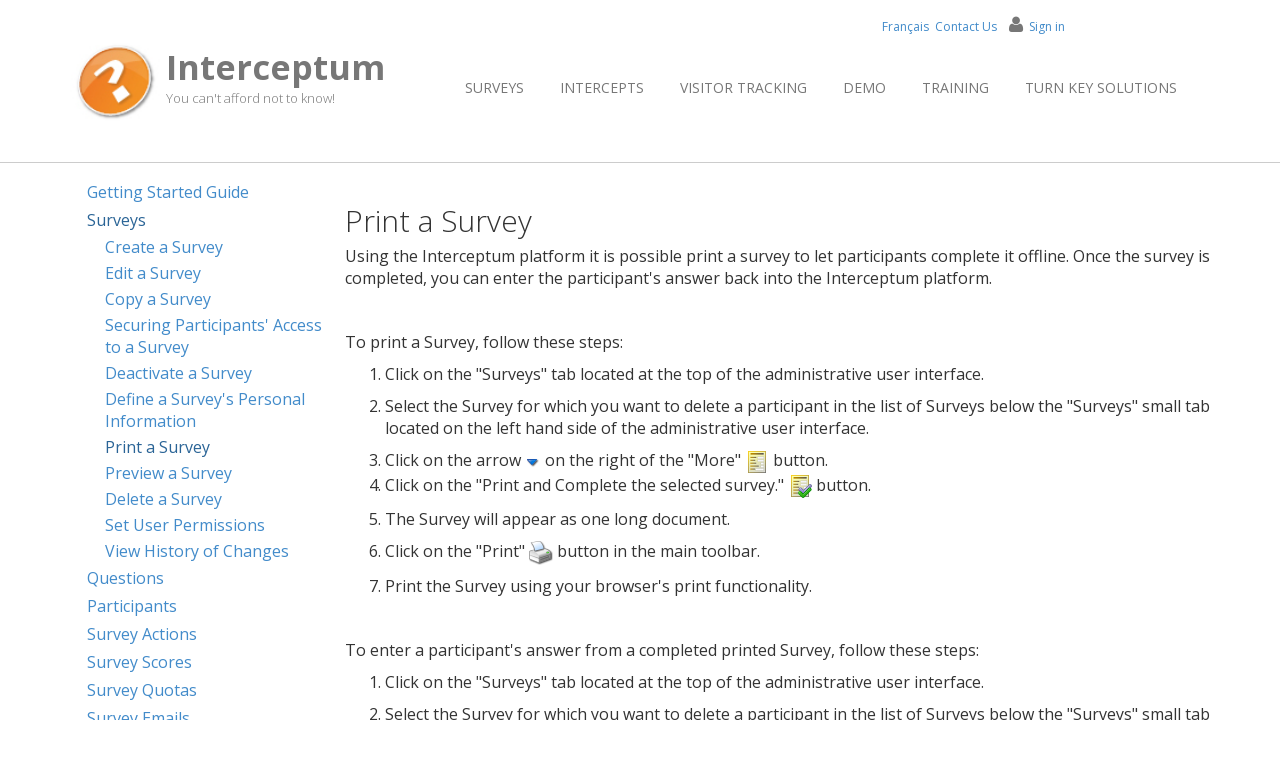

--- FILE ---
content_type: text/html;charset=utf-8
request_url: http://wwe.interceptum.com/pa/en/user-manual-surveys-print
body_size: 5279
content:
<!doctype html
<html>
<head>
	<base href="http://wwe.interceptum.com/">
	









<script type="text/javascript">
	//Don't end url with a /
	var APP_URL = ";jsessionid=1imtzxv1ccu7o59hze2tr1yyz";
	var index = APP_URL.indexOf( ";jsess" );
	if ( index > -1 )
	{
		APP_URL = APP_URL.substring( 0, index );
	}

	var temp = window.location.href;
	index = temp.indexOf( APP_URL );

	if ( APP_URL.length > 0 )
	{
		APP_URL = temp.substring( 0, index ) + APP_URL;
	}
	else
	{
		index = temp.indexOf( "/", 8 );
		if ( index  > -1 )
		{
			APP_URL = temp.substring( 0, index );
		}
		else
		{
			APP_URL = temp;
		}
	}
	USER_LANGUAGE = "en";
	DATA_LANGUAGE = "en";
</script>

<link rel="stylesheet" type="text/css" href="/stylesheets/core/ui/ui.css?v=20260121020007" />






<script type="text/javascript" src="/includes/resources.js?v=20260121020007"></script>


<script type="text/javascript" src="/resources/core/core_ui_en.js?v=20260121020007"></script>

<script type="text/javascript" src="/includes/library.js?v=20260121020007"></script>

<script type="text/javascript" src="/skins/classic.js?v=20260121020007"></script>
	
<link rel="stylesheet" type="text/css" href="/stylesheets/core/ui/admin_ui.css" />
<link rel="stylesheet" type="text/css" href="/stylesheets/core/calendar/events_calendar.css" />


<script type="text/javascript" src="/resources/core/core_login_ui_en.js?v=20260121020007"></script>


<script type="text/javascript" src="/includes/core_application.js.h599896719.pack" charset="utf-8"></script>
<script type="text/javascript" src="/includes/login_library.js.h-1175214036.pack" charset="utf-8"></script>

<script type="text/javascript">
	function googleMapsInit()
	{
		window.MAP_DEFAULT_VIEW =
		{
			center :
			{
				lat : 0,
				lng : 0
			},
			zoom : 1,
			mapTypeId : google.maps.MapTypeId.HYBRID
		};
	}
</script>

<script type="text/javascript" src="https://maps.googleapis.com/maps/api/js?key=AIzaSyAdMnCC0xQnKehOiPazOVuVTUQQlWjVkbE&libraries=places&v=weekly&callback=googleMapsInit&language=en">
	
</script>  
	
	<script type="text/javascript" src="/resources/acquiro/acquiro_core_ui_en.js?time=1769031091605"></script>
	<script type="text/javascript" src="/resources/acquiro/acquiro_messaging_ui_en.js?time=1769031091605"></script>
	<script type="text/javascript" src="/resources/portal/admin_ui_en.js?time=1769031091605"></script>

	<script type="text/javascript" src="/includes/acquiro_library.js.h-1422854755.pack" charset="utf-8"></script>
	<script type="text/javascript" src="/includes/acquiro_messaging_library.js.h-764692610.pack" charset="utf-8"></script>
	<script type="text/javascript" src="/includes/portal_library.js.h362790093.pack" charset="utf-8"></script>
	<script type="text/javascript" src="/includes/portal_page.js.h393699648.pack" charset="utf-8"></script>

	<meta http-equiv="content-type" content="text/html; charset=UTF-8">
<meta http-equiv="content-language" content="en">
<meta name="keywords" content="">
<meta name="description" content="">
<meta name="Generator" content="Acquiro Systems Inc.">
<meta name="DC.Title" content="Print a Survey">
<title>Print a Survey</title>
<link REL="SHORTCUT ICON" HREF="/images/intercept/website/interceptum.ico">
<link rel="alternate" hreflang="en" href="http://wwe.interceptum.com/pa/en/user-manual-surveys-print" />
<link rel="alternate" hreflang="fr" href="http://wwe.interceptum.com/pa/fr/manuel-utilisateur-sondages-imprimer" />
<script type='text/javascript'  src='includes/portal_page.js'></script>
<script type='text/javascript'  src='javascript/lib/tinymce/js/tinymce/tinymce.min.js'></script>
<script type='text/javascript'  src='javascript/portal_application/resources/resources_en.js'></script>
<link rel='stylesheet' type='text/css' href='http://wwe.interceptum.com/page.do?action=getCSS&type=inside'>
<script type='text/javascript'>
LANGUAGE_CODES.push( "en" );
LANGUAGE_CODES.push( "fr" );
</script>

<meta name="verify-v1" content="L4rqqtj8Jlha7VoIfevBGRMuxWSTV0eCB58tdEqd/QA=" />
<meta name="google-site-verification" content="TZlbX2yFZhH6jivoC3ttHYkUUFfG792bQTs303_J_tQ" />
<script type="text/javascript">
	var INTERCEPT_ACCOUNT = 2804;
	var INTERCEPT_SURVEY_ID = 68215;
	var INTERCEPT_SESSION = null;
</script>
<script src="resources/intercept/client_ui_en.js" type="text/javascript" charset="utf-8"></script>
<script src="includes/intercept_library.js" type="text/javascript" charset="utf-8"></script>

<script src="client_scripts/view_survey_site_en.js" type="text/javascript" charset="utf-8"></script>
<script src="https://www.google.com/recaptcha/api.js?render=6LdS2I8aAAAAACs0Qs1emkbejWDu8JHIVPrJ17n7"></script>
<script>
 loadJavaScript( APP_URL + "/interceptclient.do?action=step1&acc=2804&int=2842&langCode=en", null );
</script>

<script type="text/javascript">

function toggleDisplay( elemId )
{
	var objElem = document.getElementById( elemId );
	var objImg = document.getElementById( elemId + "_img" );
	if ( objElem.style.display == "" )
	{
		objElem.style.display = "none";
		objImg.src = "images/intercept/website/plus.png";
	}
	else
	{
		objElem.style.display = "";
		objImg.src = "images/intercept/website/moins.png";
	}
}

function showIntercept( )
{
     var topDomain = HTTP_Utils.getTopDomain( location.hostname);
     HTTP_Utils.deleteCookie( "intercept_2842_vals", "/", topDomain );
     INTERCEPT_COOKIES.m_map = new HashMap( );
     INTERCEPT_DONE = false;
     Intercept1.verifyIsCandidate( );
}


</script>

<link href="https://fonts.googleapis.com/css?family=Open+Sans:400,300,400italic,600,600italic,700,700italic,300italic" rel="stylesheet" type="text/css">
<meta charset="utf-8">
<meta name="apple-mobile-web-app-capable" content="yes">
<meta name="viewport" content="width=device-width, initial-scale=1">
<link href="websites/interceptum/animate.css" rel="stylesheet" type="text/css">
<link rel="stylesheet" href="websites/interceptum/js/woothemes-FlexSlider-06b12f8/flexslider.css" type="text/css" media="screen">
<link rel="stylesheet" href="websites/interceptum/js/prettyPhoto_3.1.5/prettyPhoto.css" type="text/css" media="screen">
<link href="websites/interceptum/style.css" rel="stylesheet" type="text/css">
<link rel="stylesheet" href="websites/interceptum/fonts/font-awesome/css/font-awesome.min.css" media="screen">
<script type="text/javascript" src="websites/interceptum/js/modernizr.custom.48287.js"></script>
<!-- Fav and touch icons -->
<link rel="apple-touch-icon-precomposed" sizes="114x114" href="websites/interceptum/apple-touch-icon-114x114-precomposed.png">
<link rel="apple-touch-icon-precomposed" sizes="72x72" href="websites/interceptum/apple-touch-icon-72x72-precomposed.png">
<link rel="apple-touch-icon-precomposed" href="websites/interceptum/apple-touch-fa-57x57-precomposed.png">

<!--[if IE 9]>
<link href="websites/interceptum/intercept.ie9.css" rel="stylesheet" type="text/css">
<![endif]-->

	<script type="text/javascript">
		function onLoadPage( )
		{

		}
	</script>
</head>
<body onload="onLoadPage( )">
	<iframe name="upload" id="upload" src="/core/empty.jsp" style="display: none;" onload="uploadComplete( );"></iframe>
<iframe name="download" id="download" src="/core/empty.jsp" style="display: none;" onload=""></iframe>
<div style="display: none;" id="core_hidden"></div>
	
	<header>
		<div class="container">
			<div class="navbar navbar-default" role="navigation">
				<div class="navbar-header">
					<a class="navbar-brand" href="https://wwe.interceptum.com/pa/en/online-surveys-home"><img src="websites/interceptum/images/logo.jpg" alt="Interceptum Logo" height="90" width="90"><span class="logo_title"><strong>Interceptum</strong></span> <span class="logo_subtitle">You can't afford not to know!</span></a><a id="menubtn" class="btn btn-navbar btn-default navbar-toggle" data-toggle="collapse" data-target=".navbar-collapse"><span class="nb_left pull-left"> <span class="fa fa-reorder"></span></span> <span class="nb_right pull-right">menu</span> </a>
				</div>
				<div id='navbar-collapse' class="collapse navbar-collapse">
					<ul class="nav pull-right navbar-nav"><li><a href='https://wwe.interceptum.com/pa/en/online-surveys' title='Online Surveys Plans and Pricing' class='level1Link'>Surveys</a></li><li><a href='https://wwe.interceptum.com/pa/en/intercept-survey' title='Intercepts to Automatically Invite Web Site Visitors to Complete Online Surveys' class='level1Link'>Intercepts</a></li><li><a href='https://wwe.interceptum.com/pa/en/visitor-tracking' title='Visitor Tracking, Click Counters and Visit Time' class='level1Link'>Visitor Tracking</a></li><li><a href='https://wwe.interceptum.com/pa/en/online-survey-demo' title='Demo of an Intercept and Online Survey' class='level1Link'>Demo</a></li><li><a href='https://wwe.interceptum.com/pa/en/survey-training-videos' title='Training Sessions' class='level1Link'>Training</a></li><li><a href='https://wwe.interceptum.com/pa/en/online-surveys-turn-key-solutions' title='Turn Key Solutions for your Online Surveys' class='level1Link'>Turn Key Solutions</a></li>
					</ul>
				</div>
			</div>
			<div id="sign">
				<a class='langLink' href='http://wwe.interceptum.com/pa/fr/manuel-utilisateur-sondages-imprimer'>Français</a>&nbsp;&nbsp;<a href="https://wwe.interceptum.com/pa/en/online-survey-contact-us">Contact Us</a>&nbsp;&nbsp;<a href="https://wwe.interceptum.com/pa/en/online-survey-login"><i class="fa fa-user"></i><span>Sign in</span></a>
			</div>
		</div>
	</header>
	<div class="main">
		<div class="container">
			<table role="presentation">
				<tr>
					<td id='leftNav' style="vertical-align: top;"'>
						<div id='leftNavContent'><div style="padding: 3px 2px 3px 2px;"><a href='http://wwe.interceptum.com/pa/en/user-manual-getting-started-guide' title='Getting Started Guide' class='level2Link'>Getting Started Guide</a></div><div style="padding: 3px 2px 3px 2px; color: #2a6496;"><a href='http://wwe.interceptum.com/pa/en/user-manual-surveys' title='Surveys' class='level2LinkSelected'>Surveys</a></div><div style="padding: 2px 2px 2px 20px"><a href='http://wwe.interceptum.com/pa/en/user-manual-surveys-create' title='Create a Survey' class='level3Link'>Create a Survey</a></div><div style="padding: 2px 2px 2px 20px"><a href='http://wwe.interceptum.com/pa/en/user-manual-surveys-edit' title='Edit a Survey' class='level3Link'>Edit a Survey</a></div><div style="padding: 2px 2px 2px 20px"><a href='http://wwe.interceptum.com/pa/en/user-manual-surveys-copy' title='Copy a Survey' class='level3Link'>Copy a Survey</a></div><div style="padding: 2px 2px 2px 20px"><a href='http://wwe.interceptum.com/pa/en/user-manual-surveys-securying-access' title='Securing Participants&apos; Access to a Survey' class='level3Link'>Securing Participants' Access to a Survey</a></div><div style="padding: 2px 2px 2px 20px"><a href='http://wwe.interceptum.com/pa/en/user-manual-surveys-deactivate' title='Deactivate a Survey' class='level3Link'>Deactivate a Survey</a></div><div style="padding: 2px 2px 2px 20px"><a href='http://wwe.interceptum.com/pa/en/user-manual-surveys-personal-information' title='Define a Survey&apos;s Personal Information' class='level3Link'>Define a Survey's Personal Information</a></div><div style="padding: 2px 2px 2px 20px; color: #2a6496;"><a href='http://wwe.interceptum.com/pa/en/user-manual-surveys-print' title='Print a Survey' class='level3LinkSelected'>Print a Survey</a></div><div style="padding: 2px 2px 2px 20px"><a href='http://wwe.interceptum.com/pa/en/user-manual-surveys-preview' title='Preview a Survey' class='level3Link'>Preview a Survey</a></div><div style="padding: 2px 2px 2px 20px"><a href='http://wwe.interceptum.com/pa/en/user-manual-surveys-delete' title='Delete a Survey' class='level3Link'>Delete a Survey</a></div><div style="padding: 2px 2px 2px 20px"><a href='http://wwe.interceptum.com/pa/en/user-manual-surveys-set-permissions' title='Set User Permissions' class='level3Link'>Set User Permissions</a></div><div style="padding: 2px 2px 2px 20px"><a href='http://wwe.interceptum.com/pa/en/user-manual-surveys-view-history' title='View History of Changes' class='level3Link'>View History of Changes</a></div><div style="padding: 3px 2px 3px 2px;"><a href='http://wwe.interceptum.com/pa/en/user-manual-questions' title='Questions' class='level2Link'>Questions</a></div><div style="padding: 3px 2px 3px 2px;"><a href='http://wwe.interceptum.com/pa/en/user-manual-participants' title='Participants' class='level2Link'>Participants</a></div><div style="padding: 3px 2px 3px 2px;"><a href='http://wwe.interceptum.com/pa/en/user-manual-survey-actions' title='Survey Actions' class='level2Link'>Survey Actions</a></div><div style="padding: 3px 2px 3px 2px;"><a href='http://wwe.interceptum.com/pa/en/user-manual-survey-scores' title='Survey Scores' class='level2Link'>Survey Scores</a></div><div style="padding: 3px 2px 3px 2px;"><a href='http://wwe.interceptum.com/pa/en/user-manual-survey-quotas' title='Survey Quotas' class='level2Link'>Survey Quotas</a></div><div style="padding: 3px 2px 3px 2px;"><a href='http://wwe.interceptum.com/pa/en/user-manual-survey-emails' title='Survey Emails' class='level2Link'>Survey Emails</a></div><div style="padding: 3px 2px 3px 2px;"><a href='http://wwe.interceptum.com/pa/en/user-manual-survey-redirects' title='Survey Redirects' class='level2Link'>Survey Redirects</a></div><div style="padding: 3px 2px 3px 2px;"><a href='http://wwe.interceptum.com/pa/en/user-manual-survey-certificates' title='Survey Certificates' class='level2Link'>Survey Certificates</a></div><div style="padding: 3px 2px 3px 2px;"><a href='http://wwe.interceptum.com/pa/en/user-manual-survey-reports' title='Survey Reports' class='level2Link'>Survey Reports</a></div><div style="padding: 3px 2px 3px 2px;"><a href='http://wwe.interceptum.com/pa/en/user-manual-images' title='Images' class='level2Link'>Images</a></div><div style="padding: 3px 2px 3px 2px;"><a href='http://wwe.interceptum.com/pa/en/user-manual-files' title='Files' class='level2Link'>Files</a></div><div style="padding: 3px 2px 3px 2px;"><a href='http://wwe.interceptum.com/pa/en/user-manual-security' title='Security' class='level2Link'>Security</a></div><div style="padding: 3px 2px 3px 2px;"><a href='http://wwe.interceptum.com/pa/en/user-manual-your-account' title='Your Account' class='level2Link'>Your Account</a></div><div style="padding: 3px 2px 3px 2px;"><a href='http://wwe.interceptum.com/pa/en/user-manual-users' title='Users' class='level2Link'>Users</a></div><div style="padding: 3px 2px 3px 2px;"><a href='http://wwe.interceptum.com/pa/en/user-manual-user-groups' title='User Groups' class='level2Link'>User Groups</a></div></div>
						<script type='text/javascript'>
							var leftNav = document.getElementById("leftNav");
							var leftNavContent = document.getElementById("leftNavContent");
							if ( leftNavContent.innerHTML.length > 0 )
							{
								leftNav.style.width = "275px";
								leftNavContent.style.width = "275px";
								leftNavContent.style.padding = "15px";
							}
							else
							{
								leftNav.style.width = "0"
								leftNavContent.style.width = "0"
							}
						</script>
					</td>
					<td>
						<section class="hgroup">
							<h1>Print a Survey</h1>
							<!-- CONTENT -->
							<p>Using the Interceptum platform it is possible print a survey to let participants complete it offline. Once the survey is completed, you can enter the participant's answer back into the Interceptum platform.</p>
<p> </p>
<p>To print a Survey, follow these steps:</p>
<ol class="whs1" type="1">
<li class="p">
<p>Click on the "Surveys" tab located at the top of the administrative user interface.</p>
</li>
<li class="p">
<p>Select the Survey for which you want to delete a participant in the list of Surveys below the "Surveys" small tab located on the left hand side of the administrative user interface.</p>
</li>
<li class="p">Click on the arrow <img src="../images/core/ui/combobox/down.png" /> on the right of the "More" <img src="http://interceptum.com/images/intercept/toolbars/survey.png" /> button.</li>
<li class="p">
<p>Click on the "Print and Complete the selected survey." <img class="img_whs2" src="http://interceptum.com/help/intercept/html/en/images/toolbar/survey_complete.png" width="24px" height="24px" border="0" /> button.</p>
</li>
<li class="p">
<p>The Survey will appear as one long document.</p>
</li>
<li class="p">
<p>Click on the "Print" <img class="img_whs2" src="http://interceptum.com/help/intercept/html/en/images/toolbar/print.png" width="24px" height="24px" border="0" /> button in the main toolbar.</p>
</li>
<li class="p">
<p>Print the Survey using your browser's print functionality.</p>
</li>
</ol>
<p> </p>
<p>To enter a participant's answer from a completed printed Survey, follow these steps:</p>
<ol class="whs1" type="1">
<li class="p">
<p>Click on the "Surveys" tab located at the top of the administrative user interface.</p>
</li>
<li class="p">
<p>Select the Survey for which you want to delete a participant in the list of Surveys below the "Surveys" small tab located on the left hand side of the administrative user interface.</p>
</li>
<li class="p">
<p>Click on the "Print and Complete the selected survey." <img class="img_whs2" src="http://interceptum.com/help/intercept/html/en/images/toolbar/survey_complete.png" width="24px" height="24px" border="0" /> button.</p>
</li>
<li class="p">
<p>The Survey will appear as one long document. The print version will also include the instructions on Conditional Questions.</p>
</li>
<li class="p">
<p>In the Survey window, you may enter the participant's answers to the questions.</p>
</li>
<li class="p">
<p>Click on the "Save" <img class="img_whs2" src="http://interceptum.com/help/intercept/html/en/images/toolbar/save.png" width="24px" height="24px" border="0" /> button.</p>
</li>
</ol>
<p> </p>
<p><strong>NOTE</strong>: You must restart at step 3 for each completed printed Survey you want to enter.</p>
							<!-- CONTENT END -->
						</section>
						<section class="call_to_action">
							<div style="width: 100%; text-align: center; padding-top: 10px; padding-bottom: 10px; padding-left: 15px;">
								<a href="JavaScript:SurveyInitializer.showSurvey( 2804,68215)"><img src="images/intercept/website/laissez_nous_en.jpg"></a>
							</div>
							<a class="btn btn-primary btn-lg" href="JavaScript:SurveyInitializer.showSurvey( 2804,68215)">Get a quote!</a> <a class="btn btn-primary btn-lg" href="https://wwe.interceptum.com/pa/en/online-survey-create-account?level=3">Subscribe!</a>
						</section>
					</td>
				</tr>
			</table>
		</div>

		<footer>
			<section class="copyright">
				<div class="container">
					<div class="row">
						<div class="col-sm-6 col-md-6">
							Copyright &copy; 2017 - Acquiro Systems Inc. - All rights reserved<br>Gatineau, Québec; Ottawa, Ontario - Canada<br>Hosted in Canada
						</div>
						<div style="padding-left: 20px; float: left; white-space: nowrap">
	<a href='https://wwe.interceptum.com/pa/en/online-survey-contact-us' title='Contact the Interceptum Team' class='footerLink'>Contact Us</a>
</div><div style="padding-left: 20px; float: left; white-space: nowrap">
	<a href='https://wwe.interceptum.com/pa/en/online-surveys-terms-of-service' title='Terms of Service Applicable to Your Use of Interceptum' class='footerLink'>Terms of Service</a>
</div><div style="padding-left: 20px; float: left; white-space: nowrap">
	<a href='https://wwe.interceptum.com/pa/en/privacy-policy' title='Privacy Policy Applicable to the Use of Interceptum' class='footerLink'>Privacy Policy</a>
</div><div style="padding-left: 20px; float: left; white-space: nowrap">
	<a href='http://wwe.interceptum.com/pa/en/sitemap' title='Site map of the Interceptum online survey software web site' class='footerLink'>Site Map</a>
</div><div style="padding-left: 20px; float: left; white-space: nowrap">
	<a href='https://wwe.interceptum.com/pa/en/security-statement' title='Security Statement' class='footerLink'>Security Statement</a>
</div>
					</div>
				</div>
			</section>
		</footer>
	</div>
	<script src="https://code.jquery.com/jquery-latest.min.js"></script>
	<script>window.jQuery || document.write('<script src="websites/interceptum/js/jquery-1.9.0.min.js"><\/script>')
	</script>
	<script src="websites/interceptum/twitter-bootstrap/js/bootstrap.min.js" type="text/javascript"></script>
	<script type="text/javascript" src="websites/interceptum/js/modernizr.custom.48287.js"></script>
	<script src="websites/interceptum/js/woothemes-FlexSlider-06b12f8/jquery.flexslider-min.js"></script>
	<script src="websites/interceptum/js/prettyPhoto_3.1.5/jquery.prettyPhoto.js" type="text/javascript" charset="utf-8"></script>
	<script src="websites/interceptum/js/isotope/jquery.isotope.min.js" type="text/javascript"></script>
	<script type="text/javascript" src="websites/interceptum/js/jquery.ui.totop.js"></script>
	<script type="text/javascript" src="websites/interceptum/js/easing.js"></script>
	<script type="text/javascript" src="websites/interceptum/js/wow.min.js"></script>
	<script type="text/javascript" src="websites/interceptum/js/snap.svg-min.js"></script>
	<script type="text/javascript" src="websites/interceptum/js/restart_theme.js"></script>
	<script type="text/javascript" src="websites/interceptum/js/collapser.js"></script>

</body>
</html>


--- FILE ---
content_type: text/html;charset=utf-8
request_url: http://wwe.interceptum.com/core/empty.jsp
body_size: 106
content:
<!DOCTYPE html>
<html>
<head>
<meta name="robots" content="noindex">
</head>
<body>
</body>
</html>

--- FILE ---
content_type: text/html; charset=utf-8
request_url: https://www.google.com/recaptcha/api2/anchor?ar=1&k=6LdS2I8aAAAAACs0Qs1emkbejWDu8JHIVPrJ17n7&co=aHR0cDovL3d3ZS5pbnRlcmNlcHR1bS5jb206ODA.&hl=en&v=PoyoqOPhxBO7pBk68S4YbpHZ&size=invisible&anchor-ms=20000&execute-ms=30000&cb=a5luv51wf6fq
body_size: 48778
content:
<!DOCTYPE HTML><html dir="ltr" lang="en"><head><meta http-equiv="Content-Type" content="text/html; charset=UTF-8">
<meta http-equiv="X-UA-Compatible" content="IE=edge">
<title>reCAPTCHA</title>
<style type="text/css">
/* cyrillic-ext */
@font-face {
  font-family: 'Roboto';
  font-style: normal;
  font-weight: 400;
  font-stretch: 100%;
  src: url(//fonts.gstatic.com/s/roboto/v48/KFO7CnqEu92Fr1ME7kSn66aGLdTylUAMa3GUBHMdazTgWw.woff2) format('woff2');
  unicode-range: U+0460-052F, U+1C80-1C8A, U+20B4, U+2DE0-2DFF, U+A640-A69F, U+FE2E-FE2F;
}
/* cyrillic */
@font-face {
  font-family: 'Roboto';
  font-style: normal;
  font-weight: 400;
  font-stretch: 100%;
  src: url(//fonts.gstatic.com/s/roboto/v48/KFO7CnqEu92Fr1ME7kSn66aGLdTylUAMa3iUBHMdazTgWw.woff2) format('woff2');
  unicode-range: U+0301, U+0400-045F, U+0490-0491, U+04B0-04B1, U+2116;
}
/* greek-ext */
@font-face {
  font-family: 'Roboto';
  font-style: normal;
  font-weight: 400;
  font-stretch: 100%;
  src: url(//fonts.gstatic.com/s/roboto/v48/KFO7CnqEu92Fr1ME7kSn66aGLdTylUAMa3CUBHMdazTgWw.woff2) format('woff2');
  unicode-range: U+1F00-1FFF;
}
/* greek */
@font-face {
  font-family: 'Roboto';
  font-style: normal;
  font-weight: 400;
  font-stretch: 100%;
  src: url(//fonts.gstatic.com/s/roboto/v48/KFO7CnqEu92Fr1ME7kSn66aGLdTylUAMa3-UBHMdazTgWw.woff2) format('woff2');
  unicode-range: U+0370-0377, U+037A-037F, U+0384-038A, U+038C, U+038E-03A1, U+03A3-03FF;
}
/* math */
@font-face {
  font-family: 'Roboto';
  font-style: normal;
  font-weight: 400;
  font-stretch: 100%;
  src: url(//fonts.gstatic.com/s/roboto/v48/KFO7CnqEu92Fr1ME7kSn66aGLdTylUAMawCUBHMdazTgWw.woff2) format('woff2');
  unicode-range: U+0302-0303, U+0305, U+0307-0308, U+0310, U+0312, U+0315, U+031A, U+0326-0327, U+032C, U+032F-0330, U+0332-0333, U+0338, U+033A, U+0346, U+034D, U+0391-03A1, U+03A3-03A9, U+03B1-03C9, U+03D1, U+03D5-03D6, U+03F0-03F1, U+03F4-03F5, U+2016-2017, U+2034-2038, U+203C, U+2040, U+2043, U+2047, U+2050, U+2057, U+205F, U+2070-2071, U+2074-208E, U+2090-209C, U+20D0-20DC, U+20E1, U+20E5-20EF, U+2100-2112, U+2114-2115, U+2117-2121, U+2123-214F, U+2190, U+2192, U+2194-21AE, U+21B0-21E5, U+21F1-21F2, U+21F4-2211, U+2213-2214, U+2216-22FF, U+2308-230B, U+2310, U+2319, U+231C-2321, U+2336-237A, U+237C, U+2395, U+239B-23B7, U+23D0, U+23DC-23E1, U+2474-2475, U+25AF, U+25B3, U+25B7, U+25BD, U+25C1, U+25CA, U+25CC, U+25FB, U+266D-266F, U+27C0-27FF, U+2900-2AFF, U+2B0E-2B11, U+2B30-2B4C, U+2BFE, U+3030, U+FF5B, U+FF5D, U+1D400-1D7FF, U+1EE00-1EEFF;
}
/* symbols */
@font-face {
  font-family: 'Roboto';
  font-style: normal;
  font-weight: 400;
  font-stretch: 100%;
  src: url(//fonts.gstatic.com/s/roboto/v48/KFO7CnqEu92Fr1ME7kSn66aGLdTylUAMaxKUBHMdazTgWw.woff2) format('woff2');
  unicode-range: U+0001-000C, U+000E-001F, U+007F-009F, U+20DD-20E0, U+20E2-20E4, U+2150-218F, U+2190, U+2192, U+2194-2199, U+21AF, U+21E6-21F0, U+21F3, U+2218-2219, U+2299, U+22C4-22C6, U+2300-243F, U+2440-244A, U+2460-24FF, U+25A0-27BF, U+2800-28FF, U+2921-2922, U+2981, U+29BF, U+29EB, U+2B00-2BFF, U+4DC0-4DFF, U+FFF9-FFFB, U+10140-1018E, U+10190-1019C, U+101A0, U+101D0-101FD, U+102E0-102FB, U+10E60-10E7E, U+1D2C0-1D2D3, U+1D2E0-1D37F, U+1F000-1F0FF, U+1F100-1F1AD, U+1F1E6-1F1FF, U+1F30D-1F30F, U+1F315, U+1F31C, U+1F31E, U+1F320-1F32C, U+1F336, U+1F378, U+1F37D, U+1F382, U+1F393-1F39F, U+1F3A7-1F3A8, U+1F3AC-1F3AF, U+1F3C2, U+1F3C4-1F3C6, U+1F3CA-1F3CE, U+1F3D4-1F3E0, U+1F3ED, U+1F3F1-1F3F3, U+1F3F5-1F3F7, U+1F408, U+1F415, U+1F41F, U+1F426, U+1F43F, U+1F441-1F442, U+1F444, U+1F446-1F449, U+1F44C-1F44E, U+1F453, U+1F46A, U+1F47D, U+1F4A3, U+1F4B0, U+1F4B3, U+1F4B9, U+1F4BB, U+1F4BF, U+1F4C8-1F4CB, U+1F4D6, U+1F4DA, U+1F4DF, U+1F4E3-1F4E6, U+1F4EA-1F4ED, U+1F4F7, U+1F4F9-1F4FB, U+1F4FD-1F4FE, U+1F503, U+1F507-1F50B, U+1F50D, U+1F512-1F513, U+1F53E-1F54A, U+1F54F-1F5FA, U+1F610, U+1F650-1F67F, U+1F687, U+1F68D, U+1F691, U+1F694, U+1F698, U+1F6AD, U+1F6B2, U+1F6B9-1F6BA, U+1F6BC, U+1F6C6-1F6CF, U+1F6D3-1F6D7, U+1F6E0-1F6EA, U+1F6F0-1F6F3, U+1F6F7-1F6FC, U+1F700-1F7FF, U+1F800-1F80B, U+1F810-1F847, U+1F850-1F859, U+1F860-1F887, U+1F890-1F8AD, U+1F8B0-1F8BB, U+1F8C0-1F8C1, U+1F900-1F90B, U+1F93B, U+1F946, U+1F984, U+1F996, U+1F9E9, U+1FA00-1FA6F, U+1FA70-1FA7C, U+1FA80-1FA89, U+1FA8F-1FAC6, U+1FACE-1FADC, U+1FADF-1FAE9, U+1FAF0-1FAF8, U+1FB00-1FBFF;
}
/* vietnamese */
@font-face {
  font-family: 'Roboto';
  font-style: normal;
  font-weight: 400;
  font-stretch: 100%;
  src: url(//fonts.gstatic.com/s/roboto/v48/KFO7CnqEu92Fr1ME7kSn66aGLdTylUAMa3OUBHMdazTgWw.woff2) format('woff2');
  unicode-range: U+0102-0103, U+0110-0111, U+0128-0129, U+0168-0169, U+01A0-01A1, U+01AF-01B0, U+0300-0301, U+0303-0304, U+0308-0309, U+0323, U+0329, U+1EA0-1EF9, U+20AB;
}
/* latin-ext */
@font-face {
  font-family: 'Roboto';
  font-style: normal;
  font-weight: 400;
  font-stretch: 100%;
  src: url(//fonts.gstatic.com/s/roboto/v48/KFO7CnqEu92Fr1ME7kSn66aGLdTylUAMa3KUBHMdazTgWw.woff2) format('woff2');
  unicode-range: U+0100-02BA, U+02BD-02C5, U+02C7-02CC, U+02CE-02D7, U+02DD-02FF, U+0304, U+0308, U+0329, U+1D00-1DBF, U+1E00-1E9F, U+1EF2-1EFF, U+2020, U+20A0-20AB, U+20AD-20C0, U+2113, U+2C60-2C7F, U+A720-A7FF;
}
/* latin */
@font-face {
  font-family: 'Roboto';
  font-style: normal;
  font-weight: 400;
  font-stretch: 100%;
  src: url(//fonts.gstatic.com/s/roboto/v48/KFO7CnqEu92Fr1ME7kSn66aGLdTylUAMa3yUBHMdazQ.woff2) format('woff2');
  unicode-range: U+0000-00FF, U+0131, U+0152-0153, U+02BB-02BC, U+02C6, U+02DA, U+02DC, U+0304, U+0308, U+0329, U+2000-206F, U+20AC, U+2122, U+2191, U+2193, U+2212, U+2215, U+FEFF, U+FFFD;
}
/* cyrillic-ext */
@font-face {
  font-family: 'Roboto';
  font-style: normal;
  font-weight: 500;
  font-stretch: 100%;
  src: url(//fonts.gstatic.com/s/roboto/v48/KFO7CnqEu92Fr1ME7kSn66aGLdTylUAMa3GUBHMdazTgWw.woff2) format('woff2');
  unicode-range: U+0460-052F, U+1C80-1C8A, U+20B4, U+2DE0-2DFF, U+A640-A69F, U+FE2E-FE2F;
}
/* cyrillic */
@font-face {
  font-family: 'Roboto';
  font-style: normal;
  font-weight: 500;
  font-stretch: 100%;
  src: url(//fonts.gstatic.com/s/roboto/v48/KFO7CnqEu92Fr1ME7kSn66aGLdTylUAMa3iUBHMdazTgWw.woff2) format('woff2');
  unicode-range: U+0301, U+0400-045F, U+0490-0491, U+04B0-04B1, U+2116;
}
/* greek-ext */
@font-face {
  font-family: 'Roboto';
  font-style: normal;
  font-weight: 500;
  font-stretch: 100%;
  src: url(//fonts.gstatic.com/s/roboto/v48/KFO7CnqEu92Fr1ME7kSn66aGLdTylUAMa3CUBHMdazTgWw.woff2) format('woff2');
  unicode-range: U+1F00-1FFF;
}
/* greek */
@font-face {
  font-family: 'Roboto';
  font-style: normal;
  font-weight: 500;
  font-stretch: 100%;
  src: url(//fonts.gstatic.com/s/roboto/v48/KFO7CnqEu92Fr1ME7kSn66aGLdTylUAMa3-UBHMdazTgWw.woff2) format('woff2');
  unicode-range: U+0370-0377, U+037A-037F, U+0384-038A, U+038C, U+038E-03A1, U+03A3-03FF;
}
/* math */
@font-face {
  font-family: 'Roboto';
  font-style: normal;
  font-weight: 500;
  font-stretch: 100%;
  src: url(//fonts.gstatic.com/s/roboto/v48/KFO7CnqEu92Fr1ME7kSn66aGLdTylUAMawCUBHMdazTgWw.woff2) format('woff2');
  unicode-range: U+0302-0303, U+0305, U+0307-0308, U+0310, U+0312, U+0315, U+031A, U+0326-0327, U+032C, U+032F-0330, U+0332-0333, U+0338, U+033A, U+0346, U+034D, U+0391-03A1, U+03A3-03A9, U+03B1-03C9, U+03D1, U+03D5-03D6, U+03F0-03F1, U+03F4-03F5, U+2016-2017, U+2034-2038, U+203C, U+2040, U+2043, U+2047, U+2050, U+2057, U+205F, U+2070-2071, U+2074-208E, U+2090-209C, U+20D0-20DC, U+20E1, U+20E5-20EF, U+2100-2112, U+2114-2115, U+2117-2121, U+2123-214F, U+2190, U+2192, U+2194-21AE, U+21B0-21E5, U+21F1-21F2, U+21F4-2211, U+2213-2214, U+2216-22FF, U+2308-230B, U+2310, U+2319, U+231C-2321, U+2336-237A, U+237C, U+2395, U+239B-23B7, U+23D0, U+23DC-23E1, U+2474-2475, U+25AF, U+25B3, U+25B7, U+25BD, U+25C1, U+25CA, U+25CC, U+25FB, U+266D-266F, U+27C0-27FF, U+2900-2AFF, U+2B0E-2B11, U+2B30-2B4C, U+2BFE, U+3030, U+FF5B, U+FF5D, U+1D400-1D7FF, U+1EE00-1EEFF;
}
/* symbols */
@font-face {
  font-family: 'Roboto';
  font-style: normal;
  font-weight: 500;
  font-stretch: 100%;
  src: url(//fonts.gstatic.com/s/roboto/v48/KFO7CnqEu92Fr1ME7kSn66aGLdTylUAMaxKUBHMdazTgWw.woff2) format('woff2');
  unicode-range: U+0001-000C, U+000E-001F, U+007F-009F, U+20DD-20E0, U+20E2-20E4, U+2150-218F, U+2190, U+2192, U+2194-2199, U+21AF, U+21E6-21F0, U+21F3, U+2218-2219, U+2299, U+22C4-22C6, U+2300-243F, U+2440-244A, U+2460-24FF, U+25A0-27BF, U+2800-28FF, U+2921-2922, U+2981, U+29BF, U+29EB, U+2B00-2BFF, U+4DC0-4DFF, U+FFF9-FFFB, U+10140-1018E, U+10190-1019C, U+101A0, U+101D0-101FD, U+102E0-102FB, U+10E60-10E7E, U+1D2C0-1D2D3, U+1D2E0-1D37F, U+1F000-1F0FF, U+1F100-1F1AD, U+1F1E6-1F1FF, U+1F30D-1F30F, U+1F315, U+1F31C, U+1F31E, U+1F320-1F32C, U+1F336, U+1F378, U+1F37D, U+1F382, U+1F393-1F39F, U+1F3A7-1F3A8, U+1F3AC-1F3AF, U+1F3C2, U+1F3C4-1F3C6, U+1F3CA-1F3CE, U+1F3D4-1F3E0, U+1F3ED, U+1F3F1-1F3F3, U+1F3F5-1F3F7, U+1F408, U+1F415, U+1F41F, U+1F426, U+1F43F, U+1F441-1F442, U+1F444, U+1F446-1F449, U+1F44C-1F44E, U+1F453, U+1F46A, U+1F47D, U+1F4A3, U+1F4B0, U+1F4B3, U+1F4B9, U+1F4BB, U+1F4BF, U+1F4C8-1F4CB, U+1F4D6, U+1F4DA, U+1F4DF, U+1F4E3-1F4E6, U+1F4EA-1F4ED, U+1F4F7, U+1F4F9-1F4FB, U+1F4FD-1F4FE, U+1F503, U+1F507-1F50B, U+1F50D, U+1F512-1F513, U+1F53E-1F54A, U+1F54F-1F5FA, U+1F610, U+1F650-1F67F, U+1F687, U+1F68D, U+1F691, U+1F694, U+1F698, U+1F6AD, U+1F6B2, U+1F6B9-1F6BA, U+1F6BC, U+1F6C6-1F6CF, U+1F6D3-1F6D7, U+1F6E0-1F6EA, U+1F6F0-1F6F3, U+1F6F7-1F6FC, U+1F700-1F7FF, U+1F800-1F80B, U+1F810-1F847, U+1F850-1F859, U+1F860-1F887, U+1F890-1F8AD, U+1F8B0-1F8BB, U+1F8C0-1F8C1, U+1F900-1F90B, U+1F93B, U+1F946, U+1F984, U+1F996, U+1F9E9, U+1FA00-1FA6F, U+1FA70-1FA7C, U+1FA80-1FA89, U+1FA8F-1FAC6, U+1FACE-1FADC, U+1FADF-1FAE9, U+1FAF0-1FAF8, U+1FB00-1FBFF;
}
/* vietnamese */
@font-face {
  font-family: 'Roboto';
  font-style: normal;
  font-weight: 500;
  font-stretch: 100%;
  src: url(//fonts.gstatic.com/s/roboto/v48/KFO7CnqEu92Fr1ME7kSn66aGLdTylUAMa3OUBHMdazTgWw.woff2) format('woff2');
  unicode-range: U+0102-0103, U+0110-0111, U+0128-0129, U+0168-0169, U+01A0-01A1, U+01AF-01B0, U+0300-0301, U+0303-0304, U+0308-0309, U+0323, U+0329, U+1EA0-1EF9, U+20AB;
}
/* latin-ext */
@font-face {
  font-family: 'Roboto';
  font-style: normal;
  font-weight: 500;
  font-stretch: 100%;
  src: url(//fonts.gstatic.com/s/roboto/v48/KFO7CnqEu92Fr1ME7kSn66aGLdTylUAMa3KUBHMdazTgWw.woff2) format('woff2');
  unicode-range: U+0100-02BA, U+02BD-02C5, U+02C7-02CC, U+02CE-02D7, U+02DD-02FF, U+0304, U+0308, U+0329, U+1D00-1DBF, U+1E00-1E9F, U+1EF2-1EFF, U+2020, U+20A0-20AB, U+20AD-20C0, U+2113, U+2C60-2C7F, U+A720-A7FF;
}
/* latin */
@font-face {
  font-family: 'Roboto';
  font-style: normal;
  font-weight: 500;
  font-stretch: 100%;
  src: url(//fonts.gstatic.com/s/roboto/v48/KFO7CnqEu92Fr1ME7kSn66aGLdTylUAMa3yUBHMdazQ.woff2) format('woff2');
  unicode-range: U+0000-00FF, U+0131, U+0152-0153, U+02BB-02BC, U+02C6, U+02DA, U+02DC, U+0304, U+0308, U+0329, U+2000-206F, U+20AC, U+2122, U+2191, U+2193, U+2212, U+2215, U+FEFF, U+FFFD;
}
/* cyrillic-ext */
@font-face {
  font-family: 'Roboto';
  font-style: normal;
  font-weight: 900;
  font-stretch: 100%;
  src: url(//fonts.gstatic.com/s/roboto/v48/KFO7CnqEu92Fr1ME7kSn66aGLdTylUAMa3GUBHMdazTgWw.woff2) format('woff2');
  unicode-range: U+0460-052F, U+1C80-1C8A, U+20B4, U+2DE0-2DFF, U+A640-A69F, U+FE2E-FE2F;
}
/* cyrillic */
@font-face {
  font-family: 'Roboto';
  font-style: normal;
  font-weight: 900;
  font-stretch: 100%;
  src: url(//fonts.gstatic.com/s/roboto/v48/KFO7CnqEu92Fr1ME7kSn66aGLdTylUAMa3iUBHMdazTgWw.woff2) format('woff2');
  unicode-range: U+0301, U+0400-045F, U+0490-0491, U+04B0-04B1, U+2116;
}
/* greek-ext */
@font-face {
  font-family: 'Roboto';
  font-style: normal;
  font-weight: 900;
  font-stretch: 100%;
  src: url(//fonts.gstatic.com/s/roboto/v48/KFO7CnqEu92Fr1ME7kSn66aGLdTylUAMa3CUBHMdazTgWw.woff2) format('woff2');
  unicode-range: U+1F00-1FFF;
}
/* greek */
@font-face {
  font-family: 'Roboto';
  font-style: normal;
  font-weight: 900;
  font-stretch: 100%;
  src: url(//fonts.gstatic.com/s/roboto/v48/KFO7CnqEu92Fr1ME7kSn66aGLdTylUAMa3-UBHMdazTgWw.woff2) format('woff2');
  unicode-range: U+0370-0377, U+037A-037F, U+0384-038A, U+038C, U+038E-03A1, U+03A3-03FF;
}
/* math */
@font-face {
  font-family: 'Roboto';
  font-style: normal;
  font-weight: 900;
  font-stretch: 100%;
  src: url(//fonts.gstatic.com/s/roboto/v48/KFO7CnqEu92Fr1ME7kSn66aGLdTylUAMawCUBHMdazTgWw.woff2) format('woff2');
  unicode-range: U+0302-0303, U+0305, U+0307-0308, U+0310, U+0312, U+0315, U+031A, U+0326-0327, U+032C, U+032F-0330, U+0332-0333, U+0338, U+033A, U+0346, U+034D, U+0391-03A1, U+03A3-03A9, U+03B1-03C9, U+03D1, U+03D5-03D6, U+03F0-03F1, U+03F4-03F5, U+2016-2017, U+2034-2038, U+203C, U+2040, U+2043, U+2047, U+2050, U+2057, U+205F, U+2070-2071, U+2074-208E, U+2090-209C, U+20D0-20DC, U+20E1, U+20E5-20EF, U+2100-2112, U+2114-2115, U+2117-2121, U+2123-214F, U+2190, U+2192, U+2194-21AE, U+21B0-21E5, U+21F1-21F2, U+21F4-2211, U+2213-2214, U+2216-22FF, U+2308-230B, U+2310, U+2319, U+231C-2321, U+2336-237A, U+237C, U+2395, U+239B-23B7, U+23D0, U+23DC-23E1, U+2474-2475, U+25AF, U+25B3, U+25B7, U+25BD, U+25C1, U+25CA, U+25CC, U+25FB, U+266D-266F, U+27C0-27FF, U+2900-2AFF, U+2B0E-2B11, U+2B30-2B4C, U+2BFE, U+3030, U+FF5B, U+FF5D, U+1D400-1D7FF, U+1EE00-1EEFF;
}
/* symbols */
@font-face {
  font-family: 'Roboto';
  font-style: normal;
  font-weight: 900;
  font-stretch: 100%;
  src: url(//fonts.gstatic.com/s/roboto/v48/KFO7CnqEu92Fr1ME7kSn66aGLdTylUAMaxKUBHMdazTgWw.woff2) format('woff2');
  unicode-range: U+0001-000C, U+000E-001F, U+007F-009F, U+20DD-20E0, U+20E2-20E4, U+2150-218F, U+2190, U+2192, U+2194-2199, U+21AF, U+21E6-21F0, U+21F3, U+2218-2219, U+2299, U+22C4-22C6, U+2300-243F, U+2440-244A, U+2460-24FF, U+25A0-27BF, U+2800-28FF, U+2921-2922, U+2981, U+29BF, U+29EB, U+2B00-2BFF, U+4DC0-4DFF, U+FFF9-FFFB, U+10140-1018E, U+10190-1019C, U+101A0, U+101D0-101FD, U+102E0-102FB, U+10E60-10E7E, U+1D2C0-1D2D3, U+1D2E0-1D37F, U+1F000-1F0FF, U+1F100-1F1AD, U+1F1E6-1F1FF, U+1F30D-1F30F, U+1F315, U+1F31C, U+1F31E, U+1F320-1F32C, U+1F336, U+1F378, U+1F37D, U+1F382, U+1F393-1F39F, U+1F3A7-1F3A8, U+1F3AC-1F3AF, U+1F3C2, U+1F3C4-1F3C6, U+1F3CA-1F3CE, U+1F3D4-1F3E0, U+1F3ED, U+1F3F1-1F3F3, U+1F3F5-1F3F7, U+1F408, U+1F415, U+1F41F, U+1F426, U+1F43F, U+1F441-1F442, U+1F444, U+1F446-1F449, U+1F44C-1F44E, U+1F453, U+1F46A, U+1F47D, U+1F4A3, U+1F4B0, U+1F4B3, U+1F4B9, U+1F4BB, U+1F4BF, U+1F4C8-1F4CB, U+1F4D6, U+1F4DA, U+1F4DF, U+1F4E3-1F4E6, U+1F4EA-1F4ED, U+1F4F7, U+1F4F9-1F4FB, U+1F4FD-1F4FE, U+1F503, U+1F507-1F50B, U+1F50D, U+1F512-1F513, U+1F53E-1F54A, U+1F54F-1F5FA, U+1F610, U+1F650-1F67F, U+1F687, U+1F68D, U+1F691, U+1F694, U+1F698, U+1F6AD, U+1F6B2, U+1F6B9-1F6BA, U+1F6BC, U+1F6C6-1F6CF, U+1F6D3-1F6D7, U+1F6E0-1F6EA, U+1F6F0-1F6F3, U+1F6F7-1F6FC, U+1F700-1F7FF, U+1F800-1F80B, U+1F810-1F847, U+1F850-1F859, U+1F860-1F887, U+1F890-1F8AD, U+1F8B0-1F8BB, U+1F8C0-1F8C1, U+1F900-1F90B, U+1F93B, U+1F946, U+1F984, U+1F996, U+1F9E9, U+1FA00-1FA6F, U+1FA70-1FA7C, U+1FA80-1FA89, U+1FA8F-1FAC6, U+1FACE-1FADC, U+1FADF-1FAE9, U+1FAF0-1FAF8, U+1FB00-1FBFF;
}
/* vietnamese */
@font-face {
  font-family: 'Roboto';
  font-style: normal;
  font-weight: 900;
  font-stretch: 100%;
  src: url(//fonts.gstatic.com/s/roboto/v48/KFO7CnqEu92Fr1ME7kSn66aGLdTylUAMa3OUBHMdazTgWw.woff2) format('woff2');
  unicode-range: U+0102-0103, U+0110-0111, U+0128-0129, U+0168-0169, U+01A0-01A1, U+01AF-01B0, U+0300-0301, U+0303-0304, U+0308-0309, U+0323, U+0329, U+1EA0-1EF9, U+20AB;
}
/* latin-ext */
@font-face {
  font-family: 'Roboto';
  font-style: normal;
  font-weight: 900;
  font-stretch: 100%;
  src: url(//fonts.gstatic.com/s/roboto/v48/KFO7CnqEu92Fr1ME7kSn66aGLdTylUAMa3KUBHMdazTgWw.woff2) format('woff2');
  unicode-range: U+0100-02BA, U+02BD-02C5, U+02C7-02CC, U+02CE-02D7, U+02DD-02FF, U+0304, U+0308, U+0329, U+1D00-1DBF, U+1E00-1E9F, U+1EF2-1EFF, U+2020, U+20A0-20AB, U+20AD-20C0, U+2113, U+2C60-2C7F, U+A720-A7FF;
}
/* latin */
@font-face {
  font-family: 'Roboto';
  font-style: normal;
  font-weight: 900;
  font-stretch: 100%;
  src: url(//fonts.gstatic.com/s/roboto/v48/KFO7CnqEu92Fr1ME7kSn66aGLdTylUAMa3yUBHMdazQ.woff2) format('woff2');
  unicode-range: U+0000-00FF, U+0131, U+0152-0153, U+02BB-02BC, U+02C6, U+02DA, U+02DC, U+0304, U+0308, U+0329, U+2000-206F, U+20AC, U+2122, U+2191, U+2193, U+2212, U+2215, U+FEFF, U+FFFD;
}

</style>
<link rel="stylesheet" type="text/css" href="https://www.gstatic.com/recaptcha/releases/PoyoqOPhxBO7pBk68S4YbpHZ/styles__ltr.css">
<script nonce="ssm1MfcW85enr_Q34X4o1Q" type="text/javascript">window['__recaptcha_api'] = 'https://www.google.com/recaptcha/api2/';</script>
<script type="text/javascript" src="https://www.gstatic.com/recaptcha/releases/PoyoqOPhxBO7pBk68S4YbpHZ/recaptcha__en.js" nonce="ssm1MfcW85enr_Q34X4o1Q">
      
    </script></head>
<body><div id="rc-anchor-alert" class="rc-anchor-alert"></div>
<input type="hidden" id="recaptcha-token" value="[base64]">
<script type="text/javascript" nonce="ssm1MfcW85enr_Q34X4o1Q">
      recaptcha.anchor.Main.init("[\x22ainput\x22,[\x22bgdata\x22,\x22\x22,\[base64]/[base64]/[base64]/[base64]/[base64]/UltsKytdPUU6KEU8MjA0OD9SW2wrK109RT4+NnwxOTI6KChFJjY0NTEyKT09NTUyOTYmJk0rMTxjLmxlbmd0aCYmKGMuY2hhckNvZGVBdChNKzEpJjY0NTEyKT09NTYzMjA/[base64]/[base64]/[base64]/[base64]/[base64]/[base64]/[base64]\x22,\[base64]\\u003d\\u003d\x22,\x22wr3Cl8KTDMKMw6HCmB/DicOuZ8OZTXcOHh8KJMKRwrjCuBwJw4DCrEnCoCnCqBt/wrbDr8KCw6dVMmstw7fChEHDnMKGHFw+w5t+f8KRw4YcwrJxw5XDhFHDgGtcw4Uzwp8Dw5XDj8Oywr/Dl8KOw6UdKcKCw5DCoT7DisOFfUPCtUrCn8O9ETvCk8K5akLCgsOtwp0NMDoWwpbDknA7dMO9ScOSwrvCvyPCmcKac8Oywp/DrxlnCTrCmRvDqMKKwrdCwqjChcOQwqLDvzHDmMKcw5TCuD43wq3CnSHDk8KHCBkNCT/[base64]/ClsKPdUwqw5HCvsKowodBO8OnwpZXViTCn0cyw5nClsOPw6DDrGYrfR/Cq3NlwrkuH8OcwpHCvhHDjsOcw58FwqQcw4NTw4wOwpfDrMOjw7XCmMOCM8Kuw4NPw5fCti0Ab8OzD8Klw6LDpMKowq3DgsKFQ8KJw67CrxhMwqNvwrFTZh/DjXbDhBVuaC0Gw5llJ8O3A8K8w6lGK8K1L8ObQz4Nw77CnMK/w4fDgHHDiA/[base64]/PcKNIsOcwpjDg1fCjkLCqcKWMEgLw4hIC2PDvcOfSsOtw7nDh1LCtsKqw6w8T3t0w5zCjcOdwrcjw5XDhl/DmCfDoVMpw6bDkMKAw4/[base64]/DtERAw4hpwrfCpllkwrvCh0TDusK3w45tw43DusOSwrhVVcOsOsOWwrHDjsKywq1Be18yw71ww57Cgn/Coi8NbhQvbV7CmsKzW8KDwrdxN8OBfsKbTnZRJ8OAATA9wrBJw7c8PsKSe8OwwprClU3Cp1IKP8KAwp/DoTEnSsKAIsO4SEk4wqDDucKFP0/[base64]/[base64]/[base64]/DszHCgQxPwqfDiMKiwp/CmMONwo0Wb8OWIsONRcKXPV/CjsKSDRxLwqHDt0c+woYzLwMCFnEmw5fCoMO/wpLDjMKewr9Sw7Y1bRMgwq5eWSvCo8Oew6LDi8K4w6nDkizDlHkEw7TCkcOwK8OkSQ/[base64]/DrsONw7jDpsKRwqDCpcO1JcKaGm4ZShbDg8Ohwq5WAMKew7HDllDCt8KZwpzDkcK1w6zDqsKew6vCgMKNwrQ+w69DwrXCusKBWGbDksKkMDxew60QRx4Zw6DDjXzCvFLCjcOSw4kwSF7CmTROw7nCtUDCvsKJSsKAOMKJcz/Cm8Kgc3PDv3weZcKQa8Obw5M+w61BHTJHwqc4w7p3ccK1TcK7wpUlJMKow6bDu8K4KzN2w5hHw5XDqwVnw5zDl8KQM2vCncKDw5x6YMKvMMKIw5DCl8O2BcKVQyYOw4lrGsOKI8KRwovCn1lQw4I8RggDw7/CsMK8EsKmw4EOw6TCtsKuwprClSQBAsOxe8KiJjnDkUrCg8KQwq7DucKZwobDl8O6W01CwrIlSQt2SMOJfT/ClcOXfsKCZ8K1w7bCi1bDpw1vwqtAw6AfwrnDmVkZGMOXwqrDkXAYw5RaEsKWw6vCoMOyw4pGFMKlZVszwpbDo8K0AMK6WMK0E8KUwq8Nw4HDvn4dw754OBkzw4/[base64]/CjRxKRFVJw7zDqcKeKcObAMOwMzzDpcKiw4JVXcKrJX9WbsK1T8KbSQDChnfDocOpwpLDjcOfeMO2wqPCr8KUw57Dm043w4dHw5oXMzQYdBhLwpHDjmTCuFLCtArDhBfDjGTCtgXDmMOMw5AjIE/CuUZiGsOewrslwonDvcOqwr9iw6MNCcKfJMKcwooaN8KewpHDpMKEw6F9woJ8w5lsw4V/[base64]/[base64]/CpcOjCGQ/UGwEw4/Dkh5UdMOYw4MHwpIVw4zDoAXCt8KvNMKuHMOTesO/woo+wp5denhGH0V7woYgw74Aw406agTDl8KmWsOPw610wo3CucK6w4XCtE9WwoDCucK8YsKAwpXCucKXIWTCjETDpsKmw6LDqcK2QsO9JwrCjcK7wo7DggrCt8OLEynDo8KMWEtlw7Q6w6rClDLDkUDCjcKBwpAzWlTCrQ/Dm8KbTMOmTcO1d8OVagTDpHgxwpdDQcKfRjp+ITlXwo/DgcKrEEPDksOrwr/DksOKQgc1QmnDn8OtW8KCaiAfNB9OwoXCthl1w63Dv8OsBREvw7fClMK1wq5Pw4sGw6/CrFpywqgtEihEw47CoMKBw4/CgWrDnA1ra8Kmd8O9wo7CtcOrw7sAQkt/O1wVYcOiFMK8NcKMV0PCqMKpP8KLM8Kdwp/[base64]/cV/CmQ5vwrjDvlp+w7o2UMOyT8KvKB0uwrh3YMOUwqPCt8KjasOOBcKjw6tjXkbCmMK0JMKeU8KubitxwqxMw5wfbMOBwpvCssOcwqxQJsK/[base64]/wo1Aw6PCq8OuwpFlwpBpwokfwpZWw7nDo8KvXDnDuxbCvyfChMKIXMOeRcK9JMOfdMOwLMKvGCJ3biHClMKlEcO0wokXGkEmD8O1w7sfCcOtE8OiPMKDwq/DscOywpMOZcOvECrCnmbDi0HCikLCqk9nwq0DGlQEUMO5wq/DtWnChRxNwpPDt2XDvMOnKMK8wqlcw5zDrMK1wq9OwpTCrsKkwo9Yw4pPwqDDrsOyw7nCpz3DnynCpcO5UjvClcKLFcOvwrLCtFnDjsKBw5dycsKnwrIcNsOaacKHw5gPM8Kiw4bDucOUAxLCmH/[base64]/CusOIHcKvXR96wr3Dl1DDqBAUCSXDnsOowopmw5J0wrvCgTPClcOBZMOQwo4GL8OlLMKpw7DDt00gIsO7Y0bCogvDoD8oWcOvw6nDqT0ddsKBwqp4KMOeYRnCvsKDYMKfT8OiDR/[base64]/DrcOtRUkHBSAAw7F2TXJPw5saw7VVTlfChsKxw5Y3wpZ3aBXCsMOxZQbCoRwkwrTDmcKWSQvCviwGwpfCpsO6w6DDlsOWwpkxwodJKHsOKsOawq/DpQjColBPRHLDt8OkZcO5wr/DkcKsw6zDuMKHw4nDiwVXwptDX8KMS8OGw7vDl2EFwo0IYMKNGcOkw7/DiMOWwoN2fcKjw4sJcsO7bhkFwp/ChsOLwrTDuT8TYlNbbcKpwrPDpzoAw6IZU8OwwpNvW8K0w7DDv2AUwqYcwqlfwoMhwovCoXjCjsKmXCXCjmnDjsO0HmrCvsOhTz3CuMOyUh07w6/Ck2vDt8O1Z8KFZz/Cu8KWw63DksKUwoTDnHglcV5+acK2GnlQwrh/XsOLwpslA3J8w4nChRwIdzImwq/DmcOTIsKhw7BAw54rw68BwrLDjGlgJihTejVtInrCp8O0dRsMPgzDh23DkgDCnsOUIVYQNFZ3P8KYwo/[base64]/CkMK3RkvCoEfCm8KbbBAlb2fDmcK8f8OTazU3PC4ESk7DhsOyRV8hHAkqwrrDkH/DpMKpw5Mew5DCsxdnw682w54ve3TCtMK7FMOrwqDCn8KhSsOjVsOiERR6YQhlFxBEwp/CvnTCs2gvJCXDo8K/JVHDrMOaZG3DllwSF8KGWSnCncKIwr/DqGcQfsKxb8OGwqsuwoTCpsOvSzkCwpjCvMOJwqspTwjCk8Ksw5sXw4jChcKKN8OOTzJzwqbCucKPw6x+wp7ChwTDsDoyXsKlwoQ+LGILOMKjX8OWwoXDtsKNw77DqMKRwrVowofCicOHHMOJHsODMRfCgMOEw74ewoEKwrglbzvCjTbCrH9WPMO/FnbDnsKNKMKGRn3CmcOfOcO0WVTDg8OxeALDqizDs8OnGMKfOz/DnMKTZW9Oa3J/R8OHBiAYw4puXMK9w4IBwo/CuWIxw67Cr8KSw5jCt8K/TsKZKxQsIUkjM3zCu8K9AV9+NMKXTgbChsKcw7TDiWozw6vDisOEVnJdwqsaOcOPYsK5ZiPDhMKjwqA0J0TDhsOPK8KHw5k9wrfDtCjCogHDuDlUw7M/wo3DlMOswr4/AlHDrsOmwqfDuRB1w4vCocK3DsKbw4LDtBnCkcOgwrrChcOmwpHDq8KPw6jClBPDnMOgwrxDZzttwp/CvMKXw7fDuQEQAx/[base64]/[base64]/O8OrwpEqJGR4wphjc0zClTEFw4JnJMKJw7zCkMKzQHNIwoAANyHChUjDk8KCw6NXwoMFwo/[base64]/wqXDumHCuysPKMO4Nj/Dpl3DiHMsXS3CosOVwpBKw59Qd8KHEy3DmcKwwpzDssOYHnbCssO0w55vwrpTSVZMPsOJQSBbwq/CrcOTRhIcZnIGJsKdcsKrLQfCtEECV8KQZcOtdHFnwr/DlcKTMsOBwptcKUbDg2wgZ0zDgMKIwrzDgiXDgBzDsUnCiMOLOSt1aMKgQwJ/wrMcw6DDosOaAsOAMsKpGnxbwqzCgioRA8KVwofChcK9F8OKw7XCksKHGi8MCMKFGsOEw7bDoEfCi8KeLErClMOIWi/DsMOLVysgwrBcwqsMwrPCvnbDj8ORw78zQMOJO8OPEsKQRMO/bMOVaMO/K8KpwrJawq58wp8CwqJ/WsKJXRzCssKSRgMUYCMFLMOKecKoE8Kjwr9VTnDClG7CrFHDu8OTw5l2b07DssKBwqDClsKXwrDCt8OzwqRdRsOFYhs2wrfDiMO3XynDrUZFUMK7AlLDuMKIwrhTGcK6wqVKw6/Dh8O7PRgqw5rCkcKgOEgVw47DiiLDpGbDqsOXGsO6YDEpw6/CuALCqgnCtW9CwrMOasOYwrfChwhQwqZ0wq8UT8Osw54BJyXCpB3DksK+wpxyccKdw69lw4t9woFNw7VQwrMcwpzCncKxLXLCkzhXwqgswqXDsVnCi2JKw75Ew7xkw78yw5/Dlyc+c8KPWsOow7jCoMOqw694wobDusOuwr3DoXczwp4Iw4rDhRvCkELDpGPCrl7CrcOiw7zDnsOOGE1HwrIuwq/DqGTCt8KMwrbDuSBcPn/DosO5SGlfF8KgYQg6woTDpSPCv8KFCzHCj8OFN8OLw7zCu8O8w6/DvcKxwqjChmhiwqE9D8KZw409wpFTwp7CoC3DksOabArCpsOXaVbDuMORb1JnAMOMDcK9wqfCmsOHw43Dn04+J33DlcKCwpg5wo7DkB7DpMKrw7XDu8KuwrUmw6TDsMOLFgjDvz10BhfDnypow7ReN1DDvWvCmsK9ZTPDnMKIwpIVAQVEI8OwB8KMw4/DucKhwqPCtGksSAjCqMOEOsKpwqRySV/DmsKxwpvDsxExcQrDiMOZRMKPwr7CvCpOwplpwqzCnMODX8Ocw4DChV7CuHsnw4rDhDRjwobDnMK9wpHCnsKzYsO1wp7Cmw7ChxrCnStUw6/[base64]/[base64]/DtidZw6HCk8Kww5Mfw4ZAPMOCaVYsYWNLBsOYAcOWwqI+Uj/Cj8KJX3XCl8KywrjDk8KKwq4aZMKed8OPEsKrMUEcwod2CwfCrcOPw44Jw7FGeAptw77Dvz7DqMKYw6Zqw7Iqf8OsP8O8w4hsw7MTw4PDkxHDosK0OCNAwrPDqxfCgkzCvl/[base64]/DpsKZwqvDscKXwqhVI2PDhsKbQEkhNMO8wo0SwqIlw7HCuVRAwrUnwpPCgVMceEQ0EFXCu8OqfsKbezQDw6ZjYMOLwpEHc8Kvwrk8w5PDjGQyQsKFFlF1OMOGTVzCh2nCv8ODSQnDlwoEw6x1SClCw7nDtAHCmmp4KVQIw43DmRhWwpNbw5Jgw5g/fsOkw43DiyfDq8OQw6PCtMK2woBuJMOHwpsDw5ILwr0oU8OUesOyw4jCmcKZw6vDnybCgsOUw57Du8KWw6BbX3guwp3CuWbDs8KcYiNwSMOZbTMXw4LDhsOFwoLCjGl/wpB8w7pQwprCosKOPEo1w77DlcKvacKGw4BoHgLCm8OzPBMVw49GYMKyw6DDjhHCs1vCncOjHlTCs8Khw6nDp8KiVW3CksOFw5QHeWDCiMK/[base64]/[base64]/[base64]/w4RFwq8gGgMPXV7Dk8OywrNSWcOKPAhnO8K/ZUAdwqxPwrPCkW5DeHLDkivDrcKoEMKPwr/ChVRgPsOCwqgCdMKAXi7Cn3xPJTMVeW/DtcOmw7PDgcKowqzCvsOxZ8KSeWA7w6LDgEkQwq5tScK3XS7CmMKYwo3DmMOUw4LDqMKTCcOOUcKqw6TCsS3Dv8OEwq4DOXpMwoDCncKXbsO1ZcKkBsK+w6sdGkVHZhhKEBjDpCfCm3DCo8OYwpnCsUXDpMKMTMKnccOXDBYaw6kwGlBdwqtIwr3ClsKkwpdzVH/DlMOkwpvCmnzDqMOww7pMZ8OiwqB9B8Obb2XCpxF3wrZ4TB/[base64]/Dt8KqfsOCDygow59oA1vCqsKFEcK/w6kywr4Lw7kAwpzDksKIwpPCokIzMVfDr8OUw6/CrcO7w7vDrBZOwrt7w6bDgVPCrcOfT8K/[base64]/wpsNwr0YOMK9J8KJw4jDvcKRwr5dPTHDrHvCm00JRUd/w6YzwonDqcK1w4UpTcO8wpDCtR/[base64]/Dk8OTwoICOEZ1w7fDrcK9U8KVYVLCoTFRwp/CiMKpw6pCAwNww7nDqcOxcjdxwq/DocKXbMO3w6XDs1p6ZxvDo8OtaMO2w6/[base64]/DlhnDjsOxwrpfwrHDtn3DsMObHMK4PUcHGcKQVMKENCPDlWbDrXBgesKYw5rDuMK2wovDlSXCssO7wpTDgn7CrR5vw6Ivw6A5wppow6zDhcKFw47DvcOlwrgOYDMEBX/DpcOswoRPfsKSVSEnw6U8w5/[base64]/[base64]/CnTvDk8OTH8OMfsOiwqrDrcKFfcOpwo/CpcKXw57CnDHDsMOvSWloSm/ChUkkwoVIwqZvwpXCnEMNNsKfbcOmFsKtwogkYsK1wrvCusKMMDXDrcK9w4QyN8KHcHUewoZAA8OtDDgCSH8Fw407YxdnTcKNb8OOUsKuwoXDvMKqw6Niw4tqV8OBwqc/[base64]/cmrCuWXDnsKqwpFASQXCp8KnJCrCn8OPE8KzWDkVRsKkwo/CrcK3L2vCi8OowrF6GhnDoMKwcRvCjMKxCB/[base64]/[base64]/DhMKYLxEDZcK3ch/DjsKFwpBBfFIGYMKzEk1awrLCiMKJasKlBMOew7HCtcKkKMKqbMOAw7PCi8O+wrpQw4zCiWwlewsAZMKqBsOnYFnCkMK5wpBlDGUhw7LCrcOlSMKQCkTCisOJVXtIw4ALfcKTDcKzw4ENw4R7asOwwr5rw4A5wqfDtMOCGBs/BMOtUz/Cim/Cp8OOw5cdw6Iww44owovDgsKKw7rCuiLDhTPDncOcd8K7Hh9Yc0XDi0zDqsKvACQMRCgLOj/CtmgqdlZRw4LChcK4McK1JQoUwr/CnnrDhVTDucOnw6zCmTMkc8Ozwr4wU8KdbSbCqnLCksKrwoh9w6DDqFLCqMKNFUxFw5/DrsOkbcOtH8O/w5jDu3LCuUgNc1rDp8ODwqrDp8KOOn/[base64]/Djg/[base64]/wo7Cmgxzw6nDvE/CqsKNG8KNw6hPKHYfOw1CwpF8Wg3DrsKOJsOKKMKCbMKyw6jDhMOFKElSE0PDvsOMTFPCg3zDgRcfw4JGLsO/[base64]/w7wPCBdQwok0M8KBcMKswpJbXXguQcK5wrYdPH1QKy/[base64]/wqciciPCo8KCwpHClcOiw4PDisOOw4LCm8O6woHCtsOEasOPcBLDrDLCi8OSYcOqwqsfeXBBM3TDpFIPSEvCpQsMw5MmbXZdBsK5wr/DgcKjw63CpXbDuyDCiVl6TMOnU8KcwqN2Ek/[base64]/UcOowofDucOTYMKEw6vDoMOuw6VmXEVewrAJLsKpwpnDtCUcw6jDiFfCgEHDi8KkwodMYcKmw4QRIFdpwp7DmX9+DnAVfsOUb8OjLVfCuyvCpCg+PENXwqrCrkJKHcOLVcK2WU3DsA1GMsKqwrB+SsO9w6YhXsK/woLCtUY1TV80FAUDO8KMwrfDu8K8RMOvwotMw4LDvyHCoxAOw5rCul/DjcKowopMw7LDp13CkRFDwqM+wrfDui4Tw4ctw5fCuUbCkHdVKFNWYg5MwqPCrMO/[base64]/wojCrcO6w6PDt1TDnXlJwq7Dv8OBwoIGDGRlw7hNwpg8w73CoyhYckfDiTDDkTpSdgQVNsOrGGELw503aENhUH/[base64]/DngdEL8OLFHgcZMOYw5bDsydLwp0WAlbDsgnCmgzCtzfDncKQa8KbwoMpDhtIw55mw75Pwpt+Fw3CosODSz7DkTlOM8KRw6XDpwB3V1fDvx7Cg8KqwoI7wpUOBS1kW8KzwpRUw51Cw6lsayMzUsOnwpV/w6HDkMOyIMKJIFt3KcKtIEw+QTjDgMKOCsOpIMKwa8Kiw4XDiMKKwq5GwqMlwqfCqHljckFkwqjDt8KvwrJtw5wtUGIjw5DDr0zDucOtZ2XCucO1w7PCohfCtWXDgsKJKcOeHMOYQ8Kjw6BQwrtMGGDCgMOaZMOQCTVYb8OYPcKmw67DscKww5ZvPz/[base64]/fzzCucKHw6vCh2nChcOawojDrMKvXsOSwqXDqjhqacOgw7IgREAXwpfDpiHDkgE8J3PCohbCuk5+MMOOMAcgwrEzw7cXwqXCgBfChQzDkcKZOShOcsOpZBHDsngeJ08owrjDqcO1MBhkUcO7YMK/[base64]/w5rDqcKsw5LDnsO+JsKqLSUFw7QgG3TClMOmwo9lwp/DtSjDoTTCicOPesK+w4cnw6ILaGjDuGnDvSVxKzTCtHfDlcKmORHCjn1Ww6/[base64]/CpVbDoCXDh8Ojw7fDmGnDg3wrCWo/w4M8F8OGCsKHw4lTw4k5wp3ChMOGwqYPw5LDl14nw7kVBsKMOynDqg5Gw6QYwoB7UAXDjBQ4wqA9RcOiwq0NOsOxwqAFw796YMKgA3M8CcKBFMKqVEo2wqpZWmLDkcO/JcKuwqHCjAjDvH/CocOIw4zDmHBFRMOAw4PChMOjbMO6wq1SwqbDkMOUGcKKSsOOwrHDk8OZBBEvw71+eMK7OcOSwqrDgsK1K2VVdMKTR8OKw4sww6vDmsOMLMKtTsK7WDbDicKlwrAJX8KNI2d6H8O9wrpOwrcZKsK/M8OZw5t4woACwofDlMOWUHXDvMKzw6xMdRTDlcKhPMOGQQzCjFXDsMKkXGwVX8KDCMOHXxEydMKIKsOmV8OrMcOKNlUCBnhyGcO9I1tNZDrCoHhvwpkHdSFeHsOobWnDoAh/w7oow6IAcClZw6LCsMOzZnJRw4pKw5lewpfDhQ/Do0zCqMK7eQXCgFTCjMO4OsKlw48JZsKoAxrDqcKdw57DmBjDmXrDrjkLwqXCiXXDp8OJY8OOCABhOVHCj8KJw6BMw7Jmw51uw7/[base64]/DvcOmVW/Ch8KlPwcvLMK4wq3DnyNNQikvMsOSXMKjN2XDlSfClsOLIH/CisK8asOwXsKJwqdAMMO6esOjDj9sSsKjwq9WfFXDv8OgX8O1FsO7cGfDssO+w6HCgsOEGnjDrQttw4Y6w6zDgMKew6tQwqdBwpPCjMOwwrQww6Q5w7lUw4fCrcK9wrjDmSfCjMO/Ix3DoEXCvwHCuyrCncOOUsOGRsOJwo7CmsK2ZAjCkMOVwqMZKk7DlsKkdMOVdMOFS8O0M1bCow7CqB/Ds3dPPzcLIVoswq0sw6XCqzDCksKjD2UMEQHDhcOpwqIew5cFVF/CtsKuwr/DlcOCwq7CtTrDucKOw7YjwovCu8KYw4pRUnjDrsKAMcK9IcO/EsKgV8KaKMKhNisFekTCj0TDgsOgan7CgcKFwqvCmMKvw5jCgh/CrApEw6fCtHECchbDgFYUw6nDtmLDnhIqbwvDrAN1VsKxw6kme1/Cq8OHPMOewo/CjsKkwqjCq8OFwrkUwrpawpbCvBMoBHZ/DMOMwo5Cw65Qw7Yqwq/[base64]/[base64]/DgkYoFk5gw47CiE/DlcOUw6XCoX3Ct8O/Bg3CrkIGw710w6LCtX3CtcOVwo7DgsOPW1p7E8O9X3Mqw7/DpsOgazsiw5wIw7bCjcOdZBwXWcOOwrcrNcKaFgsEw67DssOfwrBDTsOPY8Kyw6Ydw70AbMOaw60sw53CusKmCRbCjcKiw4JXwo1aw4/CrsKSAX1lNcOyLcKoO3XDiBvDtcKawrciwq1Zwp/DhWwZalPCicKnwrjDtcKuw4XChxweIkg4w5Ehw4DCvWNJATnCjVnDvMO6w6bDszbCksOOK2TCnsKBQgjDlcOfw6oBUMO9w5vCsG3Dk8OGHMKPRsOXwrfCi2PDjcKMXMO5w6nDlRV7w5dPNsO0wprDmF45wodlwr/CokvDvX46w6vCoFLDtS0kAcKoHDPCqWZ4I8K3EnUnJcKDF8KaFw7CjgfDkMOfbGpjw517wpcIH8KNw4nCq8KySHzCrcOow6sGw6oswo5hUErCqsOhwqsawrrDrjzDuT7CusOCJsKmQTgzdBpow4DDmzogw4XDisKqworCtzlMDH/Cs8OiDsK1wrtHUFUGQ8KJbsOsBzlNeVrDncKoRnB9wqBGwpR1IcKWwo/Dv8OlK8Krw58meMKZwpLCq2zCrRhLFQ90F8OswqgMw4RXOg9LwqXCuGzCrsKjccOxQRzDjcK+w7M2wpQJI8OqcnTDm2DDr8Kewo92GcKvQXdXw5TCiMKqw7N7w5zDkcKkf8OJGjVrwqpifGp7wpguw6bCsgPCjB7ChcKew7zDjMK3djzDssK5U2N6w5vCpzsVwqU/Ww9fw4vDnsKXw5vDssK+OMK8wpjCicORcsOOf8ONJ8Oowpohd8OlFsOAS8KpQETCr1vDlGDCucO3PF3ChMKFZF3Dm8OiDMOJY8KDHsK+wrrDpy/CosOCw40MNMKCc8OCBWoDfcKiw73CscKwwro3wr7DtyXCtsOIJG3DtcOkdxlAwrTDgsKKwoY6wp/[base64]/[base64]/wo19c8OxfRTCsQJ8JjHDqsKuw5lQcMOxNcKKwoI6E8Ojw7dgSGQVwoDCisKyImfChcOLwo3DkMOrWStWwrVpSDpjCAzDvTR0ZVxUwrfDkkk9cD5RSMKGwo7DssKJwr/DhHR7EH7CjsKcB8KbG8OJw47ClDgTw4sAdF/Cn2c9wonCnn4bw6TDoy/CsMOncMK9w5kIw5oIwrI0wrdVwptqw63CtDc/DMO8esO0WgvCm2XDk2cjVxkvwoY9w7wIw4Jvw4ROw6PCssK5e8Oiwq7DtzhMw78SwrPCuzl7wpVdwqvCtcORFkvClCRqZMOVwqBGw78qw4/ClkHDl8KNw7MfImB2w4U0w7tzw5UkP3oyw4fDo8KBCcKUw4PCtn4ywpI1Ryxxw4jCksOAw41Mw6HDkxQzw47DqiB1T8OGdsOxw5/CnENpwoDDizc0Ll/Cqj8uw4I5w7nDrDdNwqcvKCnCrsKnwpvCskrCkcOaw6sBEMKmQMKJNAgfw5DCujXClcKHDjYXQWxpdBTDnh8YQg85w6c8CiweLsKiwosDwrTChsOMw5bDgsObAwEvw5XClMObCBk2w77DjAEOSsKhW3x4YmnDrMOKwq/DlMOHSsORcFg+wpwDDgrCtMKwf2nDvMKnLcKqLjPDjcK2Nk5cIsOXPTTChcOFOcKzw6LCt39bwr7Dlxl5NcORYcOGXXRwwqvCjgoAw64oLQcqFXkNEMKxbVwyw6kTw6/[base64]/CkCbCj8O1WMOKZcKow5klwqwQMcKtwpMHXcKTwrAowp7Dqz7DoW8pbgDDvCE5HcKkwrLDv8OLZm3DtXB9woksw7gNwrvCjT0EcEvDvsOrwq5bwqfDo8KBw6Z7a3I9wojDtcODwozDv8KGwoAgQcKVw7XDgcKqCcOVAsOdFzFfO8OYw6jCrxgMwpnDskIVw6Mfw4/[base64]/wqRRHCjCs8K4J1h8w4/DijjDqHXCl3nCtUvCpMOhw50zwqlpw6MydxXClTvDjHPDncKWRwsFKMOyU2FhV2/DlD9sFC3CiGZOAsO2wqMYBCZIfTHDpsOGQkh/w7zCtQvDncOpw7USCnDDiMOXPi7DsDsWccKRQnYHw7fDmG/DhMOow41Tw7slIsOkUSTCt8K1wqVmXkTDmsKlZhbDgcKdVsO2w4zCrRcnw5PCmG1pw5cGT8OAIkjCmm7DuiPCr8KILcOrwrIjXcOON8OHXMKCKcKZYGfCnCJDcMKre8O2Cw51w5HDj8Oaw5wFB8O/F1zCvsOmwrrDsFwqWsOOwoZ8wpIaw4jCpUQ0MMK/w7B3IMOpw7Y1VU0Rw5bDh8OYSMK3wonDk8OHPMK0EV3DtcOYwqIWwoHDt8KlwrjDh8KGRsOIBFgUw7QsTcOfTcOGawkmwphwPwXDvm8XNUwiw5vCksKIwql+wq3DjsOmWRvCiHjCo8KMHMOow4TCnV/CmsOkHMOWA8OWRy8gw6A4T8KwJcO5CsKbwqXDjj7DpMKBw6g0fcOvImHDjUJQwqhJScO8OwdGZMOOwrV/V0LCgWXDiHfDsjXDlmJ+wqlXw7LCmyXDlywDw7Mvw5PCs0jCosOKbnDDn2PDl8KHw6fCosK6ATjDhsK7w45+wpTDocKLw7/DkBZyKD0mw51hw6EIKVDCghglwrfCtsKqIWkfA8Kbw7vCjGNswpJEccOTwoU6YnzCnE/DpsO/F8K7CFVVEsKjw7p2wp3CoTU3L1gLXTh9wq3DtgkOw5g3wo9eP0TDqMKMwq7CgD03RcKYAMKnwpIWMSVBwqs3HMKBZ8K7Rk5UMx3DoMKzwoDCscKEVcOCw4fCtDgbwpvDq8KtRsK6w4AywozDhRtFwpbCk8OFDcOdMsKNw6/CqMOaF8KxwoBfw7vCtMKQY2ZFwpbDn09/w4QEMGhjwqnDtTbDol/Do8OKJQ/CmcObVWBqeSMJwpMEDjgyVMKtcnAMCngbdAlOOsKGb8OxCsOfO8K4woZoAcOIAsOFS23Dt8OMLwbCkRrDksOwWMO+Wj9VSsKWViXCosO/ScOAw7JkZsOfSkfCk3wrYsKjwrHDtmDDmMKjDSYPCwvDmAVRw4gHfsK0w6jCoW5dwrYhwpTDqS3CpVDClmDDqcK3woNWZsKcH8K5w5BBwpLDuSHDu8Kcw4PDkMO9CMKdR8OXPTYxwqfCtD/[base64]/XMKBXw0eVETDgsKfwr3DvcO0wp4Mw7ABOgnDm3nDgxLCrsOwwoXDhn4Uw79dcRAdw4bDgTrDmzBmNVbDsBBVw5bDmF/CsMKnwp/DkTvCn8O3w7hlw44Iw6hEwrvDlcO/w6vCuhptF15FaiM6wqLDrMODw7TCssK8w73DtGrClx9qZw9sacKaJ1HCmB8nw77DgsKPb8O8w4d7RMOVw7TCqMKHwoh4w7PDrcKzwrLDgMKWaMOTQmfCqsK4w63CljDDiifDrcK/wpzDvyFQwqQpw4dJwqLDkMORfANCYQLDqcKkCCDCmsK5w5vDh2Q0wqHDlE/DicO6wrzCgR3CrC5rG00Hw5TDskHCojhZacOcw5o+OxjDpDRVSMKVw6TDo0tlwqLCsMO7cGjCj0HDuMKQbMO+fD3CmMOGHBdeSGkLX25GwqjCsQ/[base64]/wpjCqRjCoGHChFTCgwRJwrpFw6zDqBfDrxAaCcKZR8KYwrhJw7JDEAfDsjhiwpx0K8K/[base64]/Cm8KKH8KABsOvFX/DkGPDgxLDtsKdwp7CrsK/wqMWU8OPwq1MHD7Cs3LCiHbDkWXCtD1pUVPDtMKRwpLDhcKbw4LCu2crFS/CgnVuc8Kfw7jCqcOywoXCmxrDtzQQU1YmdnB5cl3DhWnDjMKkw4HCqsKiDsKJwrDDs8KLJmjDrlLClHjDk8OxecKcwrTDosOhw7bDrsKRXh5jwpQLwqvDj10kworCo8O6wpAhwr56w4DChsOcYnrDlFrDnMKBwoknw6wUOMKSw5XCjW/DnsOaw6TDvcOLeQPCr8O1w7DDkxrCq8KZV0nCs3EcwpLCksOjwp99PsOBw7fCkURow6ldw5/ChsOdZ8OmAm3Cl8OySSfDuH0aw5vCujhRw61ww50GFEvDnGAUw75Ww7Zowrgmwoklwr4gHhDClXbCn8KTwpnCpMKlw5ofw4BBw79VwpzCmMOUITEdw7ccwq8UwqrDkDXDtcOlcsKKLF7DgW1sc8OLZX9HSMKLwrfDvy/CoCEgw4NpwoTDo8Kvwq8obMOIwqh3wqxHE0dXw4JpGiERwqnDmBzCh8O1FcOeBMOOAXE4YyVDwrTCvcO0wpdzRMOVwow9w6AXw73CusOCGDR2dF7ClcOcw67Cj17DosO1T8KzV8KeXh7Ci8K6YsOaOsK0RgfClxcrbH7CocOLL8KFw4PDrMK/CMOqw5cSw7A2wrTDjUZVfgDDu03DridHPMOic8KRe8OBLsKtAMKCw6gaw47DhHXCo8OQSsKWwo/Dty/DksK8w7xVIVEOw6YZwrjCtTvDsR/CiTAbYcOtOcKLw4RgA8O8w5tNERXDnmlWwqTDjQTDnmNYej3DrsOiPcOkF8Osw50mw78CS8OZM1IEwoPDp8Odw5DCg8KBKUJ5B8K3YsKfwrvCjcOgAcKFBcKiwroYEMOKZMOtdMO0AMKTc8OiwpvDrShgwoUiQ8OrXypfIcKhw5rDlynCtzFowqzCjH/[base64]/[base64]/Cmj/DicOhw79Lw5zDvmjCiRZaCcOwwobDiBJAK2XCvF00FsKoO8KVBMKUD1/DtAhzwqzCoMO+JHnCr3IHbcOvJMOHwowTU2XDsQ5IwrTCnR9ywqTDowIzQsK5U8OCHnLCtsO1wobDiCHDmCwYBMOuwoDDusOyCGvCt8KQPMOHw5chZQHDuHQrw77DknMNw4pmwqhawoTCksK4wqLCqFA/wpbDvhgIAMKlLQw+K8OlLGNewqwOw4EpKQ7DtlfCvcOvw5wZw5LDnMOVw4F9w69qw6lhwrrCtcO2YcOhFlwZOgrCrsKkwqIDwrDDlMK7wok5bRxMVnobw59BdMKJw7FuQsKscjV0wpfCt8Oqw7nDilY/[base64]/Dn21gVcKmwqLCicOKwqd3w7tYMCRtdCjCklrDoi/[base64]/fMKsRyHDpDTDgcO5JHtQal42w5TDm0PDk2DDshfDo8OlCMKtEcObwp/[base64]/[base64]/CkB3CpMKJwqNvHkYlw7UgwqfDvMOMeBjDhgDCr8K9QcOTSE9uw7TCox3CrxNcfcOywrENYcKlPg9twqkvJsO/SsK0ZMKEPU80wqcvworDrcO0wpzDu8OlwrJowq7Ds8KeZcO5YcOVDXHCoyPDrEvCiCYnwo/CksOjw7USw6vCvMKMN8KTwrFKw7bDjcKHw5HCmsOZwoLDoFHCgzPDnHled8KbDcOdKQB/[base64]/woLDlUB4wqBKbMK/EcKTO8O+TyVUbcO9w6PDoxExw5RPbMK5wpROQ2rCq8Klwp7DsMOvPMOOcHPCnHVfwrtnw7xnE03CmcKLM8Kbw74OP8K1dVHDssKmw77DkAslw4ApWMKZwpdrRcKYUkdvw4s3wpvCqcO5wpNnwoAzw5IGe3PCj8KfwpTChMOUwo51\x22],null,[\x22conf\x22,null,\x226LdS2I8aAAAAACs0Qs1emkbejWDu8JHIVPrJ17n7\x22,0,null,null,null,1,[21,125,63,73,95,87,41,43,42,83,102,105,109,121],[1017145,391],0,null,null,null,null,0,null,0,null,700,1,null,0,\[base64]/76lBhnEnQkZnOKMAhnM8xEZ\x22,0,0,null,null,1,null,0,0,null,null,null,0],\x22http://wwe.interceptum.com:80\x22,null,[3,1,1],null,null,null,1,3600,[\x22https://www.google.com/intl/en/policies/privacy/\x22,\x22https://www.google.com/intl/en/policies/terms/\x22],\x22LYAXuDejq2dqi3qUfi/QiSV87NZ0jPupfuVZxf+KF/Y\\u003d\x22,1,0,null,1,1769034694852,0,0,[98,168],null,[194,180,165,251,74],\x22RC-EluWjtES6erq-A\x22,null,null,null,null,null,\x220dAFcWeA67ot8BY0swMLyR9mshktWCPG39Lb81nOG4uhPo7TId5Ii8fuYu8elG5srCiZJr93vn3pv68N-SPZe0aATXVFyk_bPFPA\x22,1769117494763]");
    </script></body></html>

--- FILE ---
content_type: application/javascript
request_url: http://wwe.interceptum.com/resources/portal/admin_ui_en.js?time=1769031091605
body_size: 3260
content:
//Copyright (C) Acquiro Systems Inc. 2008
var PORTAL_UI_PAGES = 43980;
setResourceString( PORTAL_UI_PAGES, "Pages" );
var PORTAL_UI_PAGES_DESC = 43981;
setResourceString( PORTAL_UI_PAGES_DESC, "Manage Portal Pages" );
var PORTAL_UI_CONTENT_TYPE = 43982;
setResourceString( PORTAL_UI_CONTENT_TYPE, "Content Type" );
var PORTAL_UI_CONTENT_TYPES = 43983;
setResourceString( PORTAL_UI_CONTENT_TYPES, "Content Types" );
var PORTAL_UI_CONTENT_TYPES_DESC = 43984;
setResourceString( PORTAL_UI_CONTENT_TYPES_DESC, "Manage Portal Content Types" );
var PORTAL_UI_CONTENT_ITEM = 43985;
setResourceString( PORTAL_UI_CONTENT_ITEM, "Content Item" );
var PORTAL_UI_IMAGE = 43986;
setResourceString( PORTAL_UI_IMAGE, "Image" );
var PORTAL_UI_IMAGES = 43987;
setResourceString( PORTAL_UI_IMAGES, "Images" );
var PORTAL_UI_IMAGES_DESC = 43988;
setResourceString( PORTAL_UI_IMAGES_DESC, "Manage Portal Images" );
var PORTAL_UI_FILE = 43989;
setResourceString( PORTAL_UI_FILE, "File" );
var PORTAL_UI_FILES = 43990;
setResourceString( PORTAL_UI_FILES, "Files" );
var PORTAL_UI_FILES_DESC = 43991;
setResourceString( PORTAL_UI_FILES_DESC, "Manage Portal Files" );
var PORTAL_UI_MAILING_LIST = 43992;
setResourceString( PORTAL_UI_MAILING_LIST, "Mailing List" );
var PORTAL_UI_MAILING_LISTS = 43993;
setResourceString( PORTAL_UI_MAILING_LISTS, "Mailing Lists" );
var PORTAL_UI_MAILING_LISTS_DESC = 43994;
setResourceString( PORTAL_UI_MAILING_LISTS_DESC, "Manage Mailing Lists" );
var PORTAL_UI_SECURITY = 43995;
setResourceString( PORTAL_UI_SECURITY, "Security" );
var PORTAL_UI_SECURITY_DESC = 43996;
setResourceString( PORTAL_UI_SECURITY_DESC, "Manage Users, User Groups and Permissions" );
var PORTAL_UI_LOGOUT = 43997;
setResourceString( PORTAL_UI_LOGOUT, "Logout" );
var PORTAL_UI_CONFIRM_DELETE = 43998;
setResourceString( PORTAL_UI_CONFIRM_DELETE, "Confirm Delete" );
var PORTAL_UI_PUBLIC_PAGES = 43999;
setResourceString( PORTAL_UI_PUBLIC_PAGES, "Public Pages" );
var PORTAL_UI_PUBLIC_PAGES_DESC = 44000;
setResourceString( PORTAL_UI_PUBLIC_PAGES_DESC, "When active, these pages are accessible to any web site visitor." );
var PORTAL_UI_PRIVATE_PAGES = 44001;
setResourceString( PORTAL_UI_PRIVATE_PAGES, "Private Pages" );
var PORTAL_UI_PRIVATE_PAGES_DESC = 44002;
setResourceString( PORTAL_UI_PRIVATE_PAGES_DESC, "When active, these pages are only accessible to  web site visitor who have logged in there account." );
var PORTAL_UI_PREVIEW_PAGE = 44003;
setResourceString( PORTAL_UI_PREVIEW_PAGE, "Preview the selected Page." );
var PORTAL_UI_PAGE_SETION_TYPE = 44004;
setResourceString( PORTAL_UI_PAGE_SETION_TYPE, "Page Section Type" );
var PORTAL_UI_PAGE_SETION_TYPE_SUBSCRIBE = 44005;
setResourceString( PORTAL_UI_PAGE_SETION_TYPE_SUBSCRIBE, "User Subscription" );
var PORTAL_UI_PAGE_SETION_TYPE_ITEM = 44006;
setResourceString( PORTAL_UI_PAGE_SETION_TYPE_ITEM, "Single Content Item" );
var PORTAL_UI_PAGE_SETION_TYPE_ITEM_DESC = 44007;
setResourceString( PORTAL_UI_PAGE_SETION_TYPE_ITEM_DESC, "Select this type of Content Section to add a single Content Item to the page." );
var PORTAL_UI_PAGE_SETION_TYPE_LIST = 44008;
setResourceString( PORTAL_UI_PAGE_SETION_TYPE_LIST, "List of Content Items" );
var PORTAL_UI_PAGE_SETION_TYPE_LIST_DESC = 44009;
setResourceString( PORTAL_UI_PAGE_SETION_TYPE_LIST_DESC, "Select this type of Page Section to add a list of Content Items to the Page. You will be able to specify search criteria to limit which Content Items are displayed." );
var PORTAL_UI_PAGE_SETION_TYPE_CALENDAR = 44010;
setResourceString( PORTAL_UI_PAGE_SETION_TYPE_CALENDAR, "Calendar of Content Items" );
var PORTAL_UI_PAGE_SETION_TYPE_CALENDAR_DESC = 44011;
setResourceString( PORTAL_UI_PAGE_SETION_TYPE_CALENDAR_DESC, "Select this type of Page Section to add a list of Content Items displayed in a calendar to the page. You will be able to specify search criteria to limit which Content Items are displayed." );
var PORTAL_UI_PAGE_SETION_TYPE_SEARCH = 44012;
setResourceString( PORTAL_UI_PAGE_SETION_TYPE_SEARCH, "Search Content Items" );
var PORTAL_UI_PAGE_SETION_TYPE_SEARCH_DESC = 44013;
setResourceString( PORTAL_UI_PAGE_SETION_TYPE_SEARCH_DESC, "Select this type of Page Section to let web site visitors search the Content Items of the specified Content Type from this page." );
var PORTAL_UI_PAGE_SETION_TYPE_USER_CONTENT = 44014;
setResourceString( PORTAL_UI_PAGE_SETION_TYPE_USER_CONTENT, "User Content Item Creation" );
var PORTAL_UI_PAGE_SETION_TYPE_USER_CONTENT_DESC = 44015;
setResourceString( PORTAL_UI_PAGE_SETION_TYPE_USER_CONTENT_DESC, "Select this type of Page Section to let web site visitors create Content Items of the specified Content Type from this page." );
var PORTAL_UI_PAGE_SETION_TYPE_SECURED_CONTENT = 44016;
setResourceString( PORTAL_UI_PAGE_SETION_TYPE_SECURED_CONTENT, "Secured User Content Item Creation" );
var PORTAL_UI_PAGE_SETION_TYPE_SECURED_CONTENT_DESC = 44017;
setResourceString( PORTAL_UI_PAGE_SETION_TYPE_SECURED_CONTENT_DESC, "Select this type of Page Section to let web site visitors create a secured Content Item that only that web site visitor can view and modify from this page." );
var PORTAL_UI_CONTENT_TYPES_LIST = 44018;
setResourceString( PORTAL_UI_CONTENT_TYPES_LIST, "List of available Content Types." );
var PORTAL_UI_CONTENT_TYPE_DELETE = 44019;
setResourceString( PORTAL_UI_CONTENT_TYPE_DELETE, "Are you sure you want to delete the selected Content Type?" );
var PORTAL_UI_CONTENT_ITEM_DELETE = 44020;
setResourceString( PORTAL_UI_CONTENT_ITEM_DELETE, "Are you sure you want to delete the selected Content Item?" );
var PORTAL_UI_NEW_CONTENT_TYPE = 44021;
setResourceString( PORTAL_UI_NEW_CONTENT_TYPE, "Create a new Content Type." );
var PORTAL_UI_EDIT_CONTENT_TYPE = 44022;
setResourceString( PORTAL_UI_EDIT_CONTENT_TYPE, "Edit the selected Content Type." );
var PORTAL_UI_VIEW_CONTENT_TYPE = 44023;
setResourceString( PORTAL_UI_VIEW_CONTENT_TYPE, "View all of the selected Content Type." );
var PORTAL_UI_SEARCH_CONTENT_TYPE = 44024;
setResourceString( PORTAL_UI_SEARCH_CONTENT_TYPE, "Search the of the selected Content Type." );
var PORTAL_UI_DELETE_CONTENT_TYPE = 44025;
setResourceString( PORTAL_UI_DELETE_CONTENT_TYPE, "Delete the selected Content Type." );
var PORTAL_UI_NEW_CONTENT_ITEM = 44026;
setResourceString( PORTAL_UI_NEW_CONTENT_ITEM, "Create a new Item." );
var PORTAL_UI_DELETE_CONTENT_ITEM = 44027;
setResourceString( PORTAL_UI_DELETE_CONTENT_ITEM, "Delete the selected Item." );
var PORTAL_UI_IMAGES_LIST = 44028;
setResourceString( PORTAL_UI_IMAGES_LIST, "List of images that can be incorporated in the portal." );
var PORTAL_UI_IMAGE_DELETE = 44029;
setResourceString( PORTAL_UI_IMAGE_DELETE, "Are you sure you want to delete the selected image?" );
var PORTAL_UI_NEW_IMAGE = 44030;
setResourceString( PORTAL_UI_NEW_IMAGE, "Create a new Image." );
var PORTAL_UI_EDIT_IMAGE = 44031;
setResourceString( PORTAL_UI_EDIT_IMAGE, "Edit the selected Image." );
var PORTAL_UI_DELETE_IMAGE = 44032;
setResourceString( PORTAL_UI_DELETE_IMAGE, "Delete the selected Image." );
var PORTAL_UI_FILES_LIST = 44033;
setResourceString( PORTAL_UI_FILES_LIST, "List of files that can be incorporated in the portal." );
var PORTAL_UI_FILE_DELETE = 44034;
setResourceString( PORTAL_UI_FILE_DELETE, "Are you sure you want to delete the selected file?" );
var PORTAL_UI_NEW_FILE = 44035;
setResourceString( PORTAL_UI_NEW_FILE, "Create a new File." );
var PORTAL_UI_EDIT_FILE = 44036;
setResourceString( PORTAL_UI_EDIT_FILE, "Edit the selected File." );
var PORTAL_UI_DELETE_FILE = 44037;
setResourceString( PORTAL_UI_DELETE_FILE, "Delete the selected File." );
var PORTAL_UI_CI_WIN_ITEM = 44038;
setResourceString( PORTAL_UI_CI_WIN_ITEM, "Item" );
var PORTAL_UI_CI_WIN_EDIT = 44039;
setResourceString( PORTAL_UI_CI_WIN_EDIT, "Edit the Content Item" );
var PORTAL_UI_CI_WIN_USER = 44040;
setResourceString( PORTAL_UI_CI_WIN_USER, "User" );
var PORTAL_UI_CI_WIN_USER_DESC = 44041;
setResourceString( PORTAL_UI_CI_WIN_USER_DESC, "View the user who created the content item." );
var PORTAL_UI_CIS_WIN_NONE = 44042;
setResourceString( PORTAL_UI_CIS_WIN_NONE, "No Items have been created." );
var PORTAL_UI_CIS_WIN_DELETE = 44043;
setResourceString( PORTAL_UI_CIS_WIN_DELETE, "Are you sure you want to delete the selected Item." );
var PORTAL_UI_CT_WIN_FIELDS = 44044;
setResourceString( PORTAL_UI_CT_WIN_FIELDS, "Content Type Fields" );
var PORTAL_UI_CT_WIN_FIELDS_DESC = 44045;
setResourceString( PORTAL_UI_CT_WIN_FIELDS_DESC, "Manage the Content Type's Fields" );
var PORTAL_UI_CT_WIN_ITEM_LAYOUT = 44046;
setResourceString( PORTAL_UI_CT_WIN_ITEM_LAYOUT, "Item Layout" );
var PORTAL_UI_CT_WIN_ITEM_LAYOUT_DESC = 44047;
setResourceString( PORTAL_UI_CT_WIN_ITEM_LAYOUT_DESC, "Manage the Content Type's - Content Item Layout" );
var PORTAL_UI_CT_WIN_LIST_LAYOUT = 44048;
setResourceString( PORTAL_UI_CT_WIN_LIST_LAYOUT, "List Layout" );
var PORTAL_UI_CT_WIN_LIST_LAYOUT_DESC = 44049;
setResourceString( PORTAL_UI_CT_WIN_LIST_LAYOUT_DESC, "Manage the Content Type's - Content Items List Layout" );
var PORTAL_UI_I_WIN_NEW = 44050;
setResourceString( PORTAL_UI_I_WIN_NEW, "INew Image" );
var PORTAL_UI_CS_WIZ_TITLE = 44051;
setResourceString( PORTAL_UI_CS_WIZ_TITLE, "New Content Section Wizard" );
var PORTAL_UI_CS_WIZ_S1_TITLE = 44052;
setResourceString( PORTAL_UI_CS_WIZ_S1_TITLE, "Select the Content Type of the Page's new Content Section" );
var PORTAL_UI_CS_WIZ_S2_TITLE = 44053;
setResourceString( PORTAL_UI_CS_WIZ_S2_TITLE, "Select the Content Type to use for this new Content Section" );
var PORTAL_UI_CS_WIZ_S3_TITLE = 44054;
setResourceString( PORTAL_UI_CS_WIZ_S3_TITLE, "Select the Content Type to use for this new Page Section" );
var PORTAL_UI_CS_WIZ_S3_LOADING = 44055;
setResourceString( PORTAL_UI_CS_WIZ_S3_LOADING, "Loading available Content Items..." );
var PORTAL_UI_CS_WIZ_S3_NONE = 44056;
setResourceString( PORTAL_UI_CS_WIZ_S3_NONE, "No Content Items have been created." );
var PORTAL_UI_CS_WIZ_S4_TITLE = 44057;
setResourceString( PORTAL_UI_CS_WIZ_S4_TITLE, "Select the Content Type to use for this new Page Section" );
var PORTAL_UI_CS_WIZ_S4_LOADING = 44058;
setResourceString( PORTAL_UI_CS_WIZ_S4_LOADING, "Loading the search criteria..." );
var PORTAL_UI_MAILING_LIST_SEND_DLG_1 = 44059;
setResourceString( PORTAL_UI_MAILING_LIST_SEND_DLG_1, "Send a message to the subscribers of the mailing list $1$" );
var PORTAL_UI_MAILING_LIST_SEND_DLG_2 = 44060;
setResourceString( PORTAL_UI_MAILING_LIST_SEND_DLG_2, "Subject" );
var PORTAL_UI_MAILING_LIST_SEND_DLG_3 = 44061;
setResourceString( PORTAL_UI_MAILING_LIST_SEND_DLG_3, "Message" );
var PORTAL_UI_MAILING_LIST_SEND_DLG_4 = 44062;
setResourceString( PORTAL_UI_MAILING_LIST_SEND_DLG_4, "Send message" );
var PORTAL_UI_MAILING_LIST_SEND_DLG_5 = 44063;
setResourceString( PORTAL_UI_MAILING_LIST_SEND_DLG_5, "Message successfully sent." );
var PAGE_EDITOR_SINGLE_ITEM = 44064;
setResourceString( PAGE_EDITOR_SINGLE_ITEM, "Page" );
var PAGE_EDITOR_MULTIPLE_ITEMS = 44065;
setResourceString( PAGE_EDITOR_MULTIPLE_ITEMS, "Pages" );
var PORTAL_PAGE_PATH = 44066;
setResourceString( PORTAL_PAGE_PATH, "Page Path" );
var PORTAL_PAGE_PATH_DESC = 44067;
setResourceString( PORTAL_PAGE_PATH_DESC, "The path of this web page in the menu hierarchy." );
var PORTAL_PAGE_MENU_NAME = 44068;
setResourceString( PORTAL_PAGE_MENU_NAME, "Menu Item Name" );
var PORTAL_PAGE_MENU_NAME_DESC = 44069;
setResourceString( PORTAL_PAGE_MENU_NAME_DESC, "The caption of the menu item used to access this web page." );
var PORTAL_PAGE_ALIAS = 44070;
setResourceString( PORTAL_PAGE_ALIAS, "Alias" );
var PORTAL_PAGE_ALIAS_DESC = 44071;
setResourceString( PORTAL_PAGE_ALIAS_DESC, "The alias of this web page to be used in links." );
var PORTAL_PAGE_TITLE = 44072;
setResourceString( PORTAL_PAGE_TITLE, "Page Title" );
var PORTAL_PAGE_TITLE_DESC = 44073;
setResourceString( PORTAL_PAGE_TITLE_DESC, "The title of this web page display at the top of the browser window." );
var PORTAL_PAGE_KEYWORDS = 44074;
setResourceString( PORTAL_PAGE_KEYWORDS, "Key Words" );
var PORTAL_PAGE_KEYWORDS_DESC = 44075;
setResourceString( PORTAL_PAGE_KEYWORDS_DESC, "The keywords to put in the metatags of this web page." );
var PORTAL_PAGE_DESCRIPTION = 44076;
setResourceString( PORTAL_PAGE_DESCRIPTION, "Description" );
var PORTAL_PAGE_DESCRIPTION_DESC = 44077;
setResourceString( PORTAL_PAGE_DESCRIPTION_DESC, "The description to put in the metatags of this web page." );
var PORTAL_PAGE_CONTENT_TITLE = 44078;
setResourceString( PORTAL_PAGE_CONTENT_TITLE, "Content Title" );
var PORTAL_PAGE_CONTENT_TITLE_DESC = 44079;
setResourceString( PORTAL_PAGE_CONTENT_TITLE_DESC, "The Title that appears above the page's main HTML content." );
var PORTAL_PAGE_CONTENT = 44080;
setResourceString( PORTAL_PAGE_CONTENT, "Page HTML Content" );
var PORTAL_PAGE_CONTENT_DESC = 44081;
setResourceString( PORTAL_PAGE_CONTENT_DESC, "This web page's main HTML content." );
var PORTAL_PAGE_SIDE_TEXT = 44082;
setResourceString( PORTAL_PAGE_SIDE_TEXT, "Side Text" );
var PORTAL_PAGE_SIDE_TEXT_DESC = 44083;
setResourceString( PORTAL_PAGE_SIDE_TEXT_DESC, "The secondary content or side text of this page." );
var PORTAL_PAGE_IMAGE = 44084;
setResourceString( PORTAL_PAGE_IMAGE, "Customizable Image" );
var PORTAL_PAGE_IMAGE_DESC = 44085;
setResourceString( PORTAL_PAGE_IMAGE_DESC, "This web page's customizable image." );
var PORTAL_PAGE_OPTIONS = 44086;
setResourceString( PORTAL_PAGE_OPTIONS, "<b>Page Options</b><div style=\"height:1px; border-width: 0px; border-bottom-width: 1px; border-style: solid; border-color: black; margin: 0; margin-top: 2px; padding: 0; width: 100%\"></div>" );
var PORTAL_PAGE_ACTIVE = 44087;
setResourceString( PORTAL_PAGE_ACTIVE, "Active" );
var PORTAL_PAGE_ACTIVE_DESC = 44088;
setResourceString( PORTAL_PAGE_ACTIVE_DESC, "Check this option to make this web page active and visible to web site visitors." );
var PORTAL_PAGE_FOOTER = 44089;
setResourceString( PORTAL_PAGE_FOOTER, "Footer" );
var PORTAL_PAGE_FOOTER_DESC = 44090;
setResourceString( PORTAL_PAGE_FOOTER_DESC, "Check this option to display this web page's link in the footer of the web site. This only works for top-level web pages." );
var PORTAL_PAGE_SITE_MAP = 44091;
setResourceString( PORTAL_PAGE_SITE_MAP, "Site Map" );
var PORTAL_PAGE_SITE_MAP_DESC = 44092;
setResourceString( PORTAL_PAGE_SITE_MAP_DESC, "Check this option to display a Site Map in this web page." );
var PORTAL_PAGE_CONTACT_US = 44093;
setResourceString( PORTAL_PAGE_CONTACT_US, "Contact Us" );
var PORTAL_PAGE_CONTACT_US_DESC = 44094;
setResourceString( PORTAL_PAGE_CONTACT_US_DESC, "Check this option to display a Contact Us Form in this web page." );
var PORTAL_PAGE_INSIDE = 44095;
setResourceString( PORTAL_PAGE_INSIDE, "Inside Page" );
var PORTAL_PAGE_INSIDE_DESC = 44096;
setResourceString( PORTAL_PAGE_INSIDE_DESC, "Check this option to use your web site's alternate design, if there is such a design." );
var PORTAL_PAGE_SUBSCRIBE = 44097;
setResourceString( PORTAL_PAGE_SUBSCRIBE, "User Subscription" );
var PORTAL_PAGE_SUBSCRIBE_DESC = 44098;
setResourceString( PORTAL_PAGE_SUBSCRIBE_DESC, "Check this option to include a form on this page that will let users subscribe to the secure portion of your web site." );
var PORTAL_PAGE_HTTPS = 44099;
setResourceString( PORTAL_PAGE_HTTPS, "HTTPS" );
var PORTAL_PAGE_HTTPS_DESC = 44100;
setResourceString( PORTAL_PAGE_HTTPS_DESC, "Check this option to force the use of HTTPS to secure the transmission of information on this web page." );
var PORTAL_PAGE_HIDE_IN_NAVIGATION = 44101;
setResourceString( PORTAL_PAGE_HIDE_IN_NAVIGATION, "Hide in navigation" );
var PORTAL_PAGE_HIDE_IN_NAVIGATION_DESC = 44102;
setResourceString( PORTAL_PAGE_HIDE_IN_NAVIGATION_DESC, "Check this option to hide this page from the navigation." );
var PORTAL_PAGE_MAILING_LIST = 44103;
setResourceString( PORTAL_PAGE_MAILING_LIST, "Manage Mailing List Subscriptions" );
var PORTAL_PAGE_MAILING_LIST_DESC = 44104;
setResourceString( PORTAL_PAGE_MAILING_LIST_DESC, "Check this option to include a form on this page that will let visitors subscribe to your mailing lists" );
var PORTAL_PAGE_CANNOT_DELETE = 44105;
setResourceString( PORTAL_PAGE_CANNOT_DELETE, "Cannot Delete" );
var PORTAL_PAGE_HIDE_IN_SITE_MAP = 44106;
setResourceString( PORTAL_PAGE_HIDE_IN_SITE_MAP, "Hide in Site Map" );
var PORTAL_PAGE_HIDE_IN_SITE_MAP_DESC = 44107;
setResourceString( PORTAL_PAGE_HIDE_IN_SITE_MAP_DESC, "Check this option to remove this page from the site map." );
var PORTAL_MAILING_LIST_NAME = 44108;
setResourceString( PORTAL_MAILING_LIST_NAME, "Name" );
var PORTAL_MAILING_LIST_SUBSCRIBERS = 44109;
setResourceString( PORTAL_MAILING_LIST_SUBSCRIBERS, "Subscribers" );

